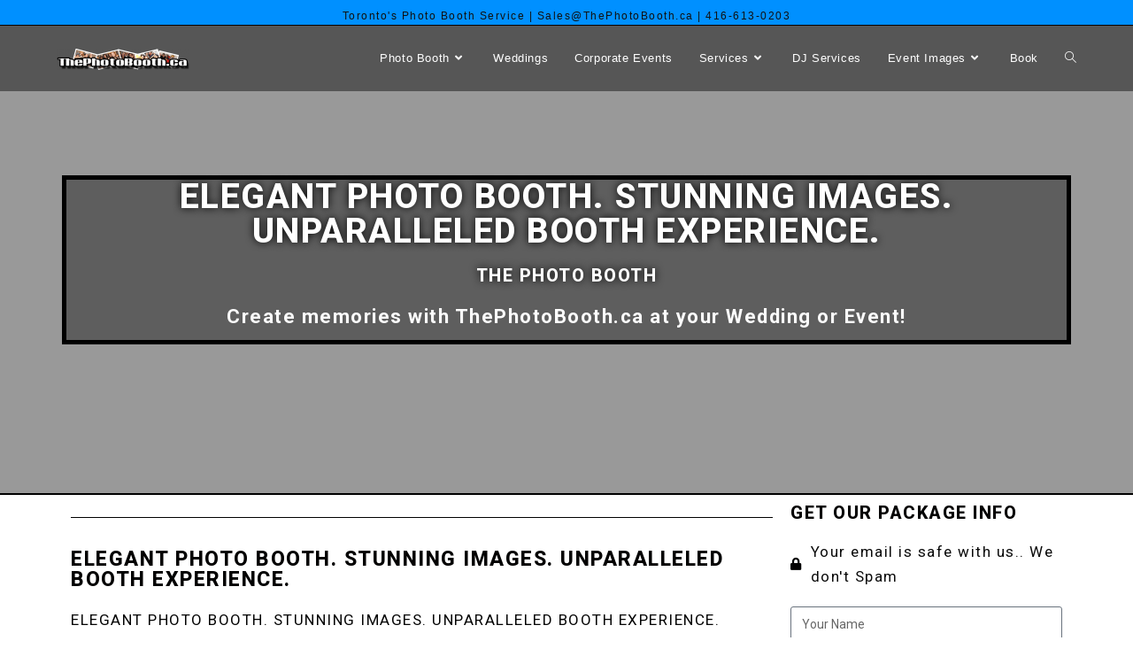

--- FILE ---
content_type: text/html; charset=UTF-8
request_url: https://www.thephotobooth.ca/randomtext/elegant-photo-booth-stunning-images-unparalleled-booth-experience/
body_size: 19751
content:
<!DOCTYPE html>
<html class="html" lang="en-US">
<head>
	<meta charset="UTF-8">
	<link rel="profile" href="https://gmpg.org/xfn/11">

	<title>ELEGANT PHOTO BOOTH. STUNNING IMAGES. UNPARALLELED BOOTH EXPERIENCE. &#8211; Toronto&#039;s Best Wedding Photo Booth Service</title>
<meta name='robots' content='max-image-preview:large' />
	<style>img:is([sizes="auto" i], [sizes^="auto," i]) { contain-intrinsic-size: 3000px 1500px }</style>
	<link rel="pingback" href="https://www.thephotobooth.ca/xmlrpc.php">
<meta name="viewport" content="width=device-width, initial-scale=1"><link rel='dns-prefetch' href='//www.thephotobooth.ca' />
<link rel='dns-prefetch' href='//accounts.google.com' />
<link rel="alternate" type="application/rss+xml" title="Toronto&#039;s Best Wedding Photo Booth Service &raquo; Feed" href="https://www.thephotobooth.ca/feed/" />
<link rel="alternate" type="application/rss+xml" title="Toronto&#039;s Best Wedding Photo Booth Service &raquo; Comments Feed" href="https://www.thephotobooth.ca/comments/feed/" />
<link rel="alternate" type="application/rss+xml" title="Toronto&#039;s Best Wedding Photo Booth Service &raquo; ELEGANT PHOTO BOOTH. STUNNING IMAGES. UNPARALLELED BOOTH EXPERIENCE. Comments Feed" href="https://www.thephotobooth.ca/randomtext/elegant-photo-booth-stunning-images-unparalleled-booth-experience/feed/" />
<script>
window._wpemojiSettings = {"baseUrl":"https:\/\/s.w.org\/images\/core\/emoji\/15.0.3\/72x72\/","ext":".png","svgUrl":"https:\/\/s.w.org\/images\/core\/emoji\/15.0.3\/svg\/","svgExt":".svg","source":{"concatemoji":"https:\/\/www.thephotobooth.ca\/wp-includes\/js\/wp-emoji-release.min.js?ver=6.7.4"}};
/*! This file is auto-generated */
!function(i,n){var o,s,e;function c(e){try{var t={supportTests:e,timestamp:(new Date).valueOf()};sessionStorage.setItem(o,JSON.stringify(t))}catch(e){}}function p(e,t,n){e.clearRect(0,0,e.canvas.width,e.canvas.height),e.fillText(t,0,0);var t=new Uint32Array(e.getImageData(0,0,e.canvas.width,e.canvas.height).data),r=(e.clearRect(0,0,e.canvas.width,e.canvas.height),e.fillText(n,0,0),new Uint32Array(e.getImageData(0,0,e.canvas.width,e.canvas.height).data));return t.every(function(e,t){return e===r[t]})}function u(e,t,n){switch(t){case"flag":return n(e,"\ud83c\udff3\ufe0f\u200d\u26a7\ufe0f","\ud83c\udff3\ufe0f\u200b\u26a7\ufe0f")?!1:!n(e,"\ud83c\uddfa\ud83c\uddf3","\ud83c\uddfa\u200b\ud83c\uddf3")&&!n(e,"\ud83c\udff4\udb40\udc67\udb40\udc62\udb40\udc65\udb40\udc6e\udb40\udc67\udb40\udc7f","\ud83c\udff4\u200b\udb40\udc67\u200b\udb40\udc62\u200b\udb40\udc65\u200b\udb40\udc6e\u200b\udb40\udc67\u200b\udb40\udc7f");case"emoji":return!n(e,"\ud83d\udc26\u200d\u2b1b","\ud83d\udc26\u200b\u2b1b")}return!1}function f(e,t,n){var r="undefined"!=typeof WorkerGlobalScope&&self instanceof WorkerGlobalScope?new OffscreenCanvas(300,150):i.createElement("canvas"),a=r.getContext("2d",{willReadFrequently:!0}),o=(a.textBaseline="top",a.font="600 32px Arial",{});return e.forEach(function(e){o[e]=t(a,e,n)}),o}function t(e){var t=i.createElement("script");t.src=e,t.defer=!0,i.head.appendChild(t)}"undefined"!=typeof Promise&&(o="wpEmojiSettingsSupports",s=["flag","emoji"],n.supports={everything:!0,everythingExceptFlag:!0},e=new Promise(function(e){i.addEventListener("DOMContentLoaded",e,{once:!0})}),new Promise(function(t){var n=function(){try{var e=JSON.parse(sessionStorage.getItem(o));if("object"==typeof e&&"number"==typeof e.timestamp&&(new Date).valueOf()<e.timestamp+604800&&"object"==typeof e.supportTests)return e.supportTests}catch(e){}return null}();if(!n){if("undefined"!=typeof Worker&&"undefined"!=typeof OffscreenCanvas&&"undefined"!=typeof URL&&URL.createObjectURL&&"undefined"!=typeof Blob)try{var e="postMessage("+f.toString()+"("+[JSON.stringify(s),u.toString(),p.toString()].join(",")+"));",r=new Blob([e],{type:"text/javascript"}),a=new Worker(URL.createObjectURL(r),{name:"wpTestEmojiSupports"});return void(a.onmessage=function(e){c(n=e.data),a.terminate(),t(n)})}catch(e){}c(n=f(s,u,p))}t(n)}).then(function(e){for(var t in e)n.supports[t]=e[t],n.supports.everything=n.supports.everything&&n.supports[t],"flag"!==t&&(n.supports.everythingExceptFlag=n.supports.everythingExceptFlag&&n.supports[t]);n.supports.everythingExceptFlag=n.supports.everythingExceptFlag&&!n.supports.flag,n.DOMReady=!1,n.readyCallback=function(){n.DOMReady=!0}}).then(function(){return e}).then(function(){var e;n.supports.everything||(n.readyCallback(),(e=n.source||{}).concatemoji?t(e.concatemoji):e.wpemoji&&e.twemoji&&(t(e.twemoji),t(e.wpemoji)))}))}((window,document),window._wpemojiSettings);
</script>
<style id='wp-emoji-styles-inline-css'>

	img.wp-smiley, img.emoji {
		display: inline !important;
		border: none !important;
		box-shadow: none !important;
		height: 1em !important;
		width: 1em !important;
		margin: 0 0.07em !important;
		vertical-align: -0.1em !important;
		background: none !important;
		padding: 0 !important;
	}
</style>
<link rel='stylesheet' id='font-awesome-css' href='https://www.thephotobooth.ca/wp-content/themes/oceanwp/assets/fonts/fontawesome/css/all.min.css?ver=5.15.1' media='all' />
<link rel='stylesheet' id='simple-line-icons-css' href='https://www.thephotobooth.ca/wp-content/themes/oceanwp/assets/css/third/simple-line-icons.min.css?ver=2.4.0' media='all' />
<link rel='stylesheet' id='oceanwp-style-css' href='https://www.thephotobooth.ca/wp-content/themes/oceanwp/assets/css/style.min.css?ver=3.3.4' media='all' />
<link rel='stylesheet' id='elementor-frontend-css' href='https://www.thephotobooth.ca/wp-content/plugins/elementor/assets/css/frontend.min.css?ver=3.26.4' media='all' />
<style id='elementor-frontend-inline-css'>
.elementor-widget-divider{--divider-color:var( --e-global-color-secondary );}.elementor-widget-divider .elementor-divider__text{color:var( --e-global-color-secondary );font-family:var( --e-global-typography-secondary-font-family ), Sans-serif;font-weight:var( --e-global-typography-secondary-font-weight );}.elementor-widget-divider.elementor-view-stacked .elementor-icon{background-color:var( --e-global-color-secondary );}.elementor-widget-divider.elementor-view-framed .elementor-icon, .elementor-widget-divider.elementor-view-default .elementor-icon{color:var( --e-global-color-secondary );border-color:var( --e-global-color-secondary );}.elementor-widget-divider.elementor-view-framed .elementor-icon, .elementor-widget-divider.elementor-view-default .elementor-icon svg{fill:var( --e-global-color-secondary );}.elementor-227 .elementor-element.elementor-element-ad7ccd3{--divider-border-style:solid;--divider-color:#000;--divider-border-width:1px;}.elementor-227 .elementor-element.elementor-element-ad7ccd3 .elementor-divider-separator{width:100%;}.elementor-227 .elementor-element.elementor-element-ad7ccd3 .elementor-divider{padding-block-start:15px;padding-block-end:15px;}.elementor-widget-heading .elementor-heading-title{font-family:var( --e-global-typography-primary-font-family ), Sans-serif;font-weight:var( --e-global-typography-primary-font-weight );color:var( --e-global-color-primary );}.elementor-227 .elementor-element.elementor-element-77ce87e{text-align:center;}.elementor-widget-text-editor{color:var( --e-global-color-text );font-family:var( --e-global-typography-text-font-family ), Sans-serif;font-weight:var( --e-global-typography-text-font-weight );}.elementor-widget-text-editor.elementor-drop-cap-view-stacked .elementor-drop-cap{background-color:var( --e-global-color-primary );}.elementor-widget-text-editor.elementor-drop-cap-view-framed .elementor-drop-cap, .elementor-widget-text-editor.elementor-drop-cap-view-default .elementor-drop-cap{color:var( --e-global-color-primary );border-color:var( --e-global-color-primary );}.elementor-227 .elementor-element.elementor-element-765b2601:not(.elementor-motion-effects-element-type-background), .elementor-227 .elementor-element.elementor-element-765b2601 > .elementor-motion-effects-container > .elementor-motion-effects-layer{background-color:#0c0c0c;}.elementor-227 .elementor-element.elementor-element-765b2601{transition:background 0.3s, border 0.3s, border-radius 0.3s, box-shadow 0.3s;}.elementor-227 .elementor-element.elementor-element-765b2601 > .elementor-background-overlay{transition:background 0.3s, border-radius 0.3s, opacity 0.3s;}.elementor-227 .elementor-element.elementor-element-1b7e37ea{text-align:center;color:#ffffff;}.elementor-widget-call-to-action .elementor-cta__title{font-family:var( --e-global-typography-primary-font-family ), Sans-serif;font-weight:var( --e-global-typography-primary-font-weight );}.elementor-widget-call-to-action .elementor-cta__description{font-family:var( --e-global-typography-text-font-family ), Sans-serif;font-weight:var( --e-global-typography-text-font-weight );}.elementor-widget-call-to-action .elementor-cta__button{font-family:var( --e-global-typography-accent-font-family ), Sans-serif;font-weight:var( --e-global-typography-accent-font-weight );}.elementor-widget-call-to-action .elementor-ribbon-inner{background-color:var( --e-global-color-accent );font-family:var( --e-global-typography-accent-font-family ), Sans-serif;font-weight:var( --e-global-typography-accent-font-weight );}.elementor-227 .elementor-element.elementor-element-754b0064 .elementor-cta__content-item{transition-duration:1000ms;}.elementor-227 .elementor-element.elementor-element-754b0064.elementor-cta--sequenced-animation .elementor-cta__content-item:nth-child(2){transition-delay:calc( 1000ms / 3 );}.elementor-227 .elementor-element.elementor-element-754b0064.elementor-cta--sequenced-animation .elementor-cta__content-item:nth-child(3){transition-delay:calc( ( 1000ms / 3 ) * 2 );}.elementor-227 .elementor-element.elementor-element-754b0064.elementor-cta--sequenced-animation .elementor-cta__content-item:nth-child(4){transition-delay:calc( ( 1000ms / 3 ) * 3 );}.elementor-227 .elementor-element.elementor-element-754b0064 .elementor-cta .elementor-cta__bg, .elementor-227 .elementor-element.elementor-element-754b0064 .elementor-cta .elementor-cta__bg-overlay{transition-duration:1500ms;}.elementor-227 .elementor-element.elementor-element-754b0064 .elementor-cta__content{text-align:center;}.elementor-227 .elementor-element.elementor-element-754b0064 .elementor-cta__title{font-weight:bold;}.elementor-227 .elementor-element.elementor-element-754b0064 .elementor-cta:not(:hover) .elementor-cta__bg-overlay{background-color:rgba(62, 60, 60, 0.66);}.elementor-227 .elementor-element.elementor-element-296ad727 .elementor-cta__content-item{transition-duration:1000ms;}.elementor-227 .elementor-element.elementor-element-296ad727.elementor-cta--sequenced-animation .elementor-cta__content-item:nth-child(2){transition-delay:calc( 1000ms / 3 );}.elementor-227 .elementor-element.elementor-element-296ad727.elementor-cta--sequenced-animation .elementor-cta__content-item:nth-child(3){transition-delay:calc( ( 1000ms / 3 ) * 2 );}.elementor-227 .elementor-element.elementor-element-296ad727.elementor-cta--sequenced-animation .elementor-cta__content-item:nth-child(4){transition-delay:calc( ( 1000ms / 3 ) * 3 );}.elementor-227 .elementor-element.elementor-element-296ad727 .elementor-cta .elementor-cta__bg, .elementor-227 .elementor-element.elementor-element-296ad727 .elementor-cta .elementor-cta__bg-overlay{transition-duration:1500ms;}.elementor-227 .elementor-element.elementor-element-296ad727 .elementor-cta__content{text-align:center;}.elementor-227 .elementor-element.elementor-element-296ad727 .elementor-cta__title{font-weight:bold;}.elementor-227 .elementor-element.elementor-element-296ad727 .elementor-cta:not(:hover) .elementor-cta__bg-overlay{background-color:rgba(62, 60, 60, 0.66);}.elementor-227 .elementor-element.elementor-element-4962ed6:not(.elementor-motion-effects-element-type-background), .elementor-227 .elementor-element.elementor-element-4962ed6 > .elementor-motion-effects-container > .elementor-motion-effects-layer{background-color:#0c0c0c;}.elementor-227 .elementor-element.elementor-element-4962ed6{transition:background 0.3s, border 0.3s, border-radius 0.3s, box-shadow 0.3s;}.elementor-227 .elementor-element.elementor-element-4962ed6 > .elementor-background-overlay{transition:background 0.3s, border-radius 0.3s, opacity 0.3s;}.elementor-227 .elementor-element.elementor-element-6940e43 .elementor-cta__content-item{transition-duration:1000ms;}.elementor-227 .elementor-element.elementor-element-6940e43.elementor-cta--sequenced-animation .elementor-cta__content-item:nth-child(2){transition-delay:calc( 1000ms / 3 );}.elementor-227 .elementor-element.elementor-element-6940e43.elementor-cta--sequenced-animation .elementor-cta__content-item:nth-child(3){transition-delay:calc( ( 1000ms / 3 ) * 2 );}.elementor-227 .elementor-element.elementor-element-6940e43.elementor-cta--sequenced-animation .elementor-cta__content-item:nth-child(4){transition-delay:calc( ( 1000ms / 3 ) * 3 );}.elementor-227 .elementor-element.elementor-element-6940e43 .elementor-cta .elementor-cta__bg, .elementor-227 .elementor-element.elementor-element-6940e43 .elementor-cta .elementor-cta__bg-overlay{transition-duration:1500ms;}.elementor-227 .elementor-element.elementor-element-6940e43 .elementor-cta__content{text-align:center;}.elementor-227 .elementor-element.elementor-element-6940e43 .elementor-cta__title{font-weight:bold;}.elementor-227 .elementor-element.elementor-element-6940e43 .elementor-cta:not(:hover) .elementor-cta__bg-overlay{background-color:rgba(62, 60, 60, 0.66);}.elementor-227 .elementor-element.elementor-element-e0de153 .elementor-cta__content-item{transition-duration:1000ms;}.elementor-227 .elementor-element.elementor-element-e0de153.elementor-cta--sequenced-animation .elementor-cta__content-item:nth-child(2){transition-delay:calc( 1000ms / 3 );}.elementor-227 .elementor-element.elementor-element-e0de153.elementor-cta--sequenced-animation .elementor-cta__content-item:nth-child(3){transition-delay:calc( ( 1000ms / 3 ) * 2 );}.elementor-227 .elementor-element.elementor-element-e0de153.elementor-cta--sequenced-animation .elementor-cta__content-item:nth-child(4){transition-delay:calc( ( 1000ms / 3 ) * 3 );}.elementor-227 .elementor-element.elementor-element-e0de153 .elementor-cta .elementor-cta__bg, .elementor-227 .elementor-element.elementor-element-e0de153 .elementor-cta .elementor-cta__bg-overlay{transition-duration:1500ms;}.elementor-227 .elementor-element.elementor-element-e0de153 .elementor-cta__content{text-align:center;}.elementor-227 .elementor-element.elementor-element-e0de153 .elementor-cta__title{font-weight:bold;}.elementor-227 .elementor-element.elementor-element-e0de153 .elementor-cta:not(:hover) .elementor-cta__bg-overlay{background-color:rgba(62, 60, 60, 0.66);}.elementor-227 .elementor-element.elementor-element-c3b28b0 .elementor-cta__content-item{transition-duration:1000ms;}.elementor-227 .elementor-element.elementor-element-c3b28b0.elementor-cta--sequenced-animation .elementor-cta__content-item:nth-child(2){transition-delay:calc( 1000ms / 3 );}.elementor-227 .elementor-element.elementor-element-c3b28b0.elementor-cta--sequenced-animation .elementor-cta__content-item:nth-child(3){transition-delay:calc( ( 1000ms / 3 ) * 2 );}.elementor-227 .elementor-element.elementor-element-c3b28b0.elementor-cta--sequenced-animation .elementor-cta__content-item:nth-child(4){transition-delay:calc( ( 1000ms / 3 ) * 3 );}.elementor-227 .elementor-element.elementor-element-c3b28b0 .elementor-cta .elementor-cta__bg, .elementor-227 .elementor-element.elementor-element-c3b28b0 .elementor-cta .elementor-cta__bg-overlay{transition-duration:1500ms;}.elementor-227 .elementor-element.elementor-element-c3b28b0 .elementor-cta__content{text-align:center;}.elementor-227 .elementor-element.elementor-element-c3b28b0 .elementor-cta__title{font-weight:bold;}.elementor-227 .elementor-element.elementor-element-c3b28b0 .elementor-cta:not(:hover) .elementor-cta__bg-overlay{background-color:rgba(62, 60, 60, 0.66);}
.elementor-kit-6509{--e-global-color-primary:#020101;--e-global-color-secondary:#0A0A0A;--e-global-color-text:#020202;--e-global-color-accent:#6EC1E4;--e-global-color-10a82541:#54595F;--e-global-color-44f8fc0d:#7A7A7A;--e-global-color-53deb23a:#61CE70;--e-global-color-32dfaee9:#4054B2;--e-global-color-a9a97de:#23A455;--e-global-color-71ecc4c4:#000;--e-global-color-411c4725:#FFF;--e-global-typography-primary-font-family:"Roboto";--e-global-typography-primary-font-weight:800;--e-global-typography-secondary-font-family:"Roboto";--e-global-typography-secondary-font-weight:bold;--e-global-typography-text-font-family:"Roboto";--e-global-typography-text-font-weight:normal;--e-global-typography-accent-font-family:"Roboto";--e-global-typography-accent-font-weight:normal;}.elementor-kit-6509 e-page-transition{background-color:#FFBC7D;}.elementor-section.elementor-section-boxed > .elementor-container{max-width:1140px;}.e-con{--container-max-width:1140px;}{}h1.entry-title{display:var(--page-title-display);}@media(max-width:1024px){.elementor-section.elementor-section-boxed > .elementor-container{max-width:1024px;}.e-con{--container-max-width:1024px;}}@media(max-width:767px){.elementor-section.elementor-section-boxed > .elementor-container{max-width:767px;}.e-con{--container-max-width:767px;}}
.elementor-520 .elementor-element.elementor-element-421834b > .elementor-container > .elementor-column > .elementor-widget-wrap{align-content:center;align-items:center;}.elementor-520 .elementor-element.elementor-element-421834b:not(.elementor-motion-effects-element-type-background), .elementor-520 .elementor-element.elementor-element-421834b > .elementor-motion-effects-container > .elementor-motion-effects-layer{background-color:rgba(96,96,96,0.64);background-position:center center;background-repeat:no-repeat;background-size:cover;}.elementor-520 .elementor-element.elementor-element-421834b > .elementor-container{min-height:528px;}.elementor-520 .elementor-element.elementor-element-421834b{border-style:solid;border-width:0px 0px 2px 0px;transition:background 0.3s, border 0.3s, border-radius 0.3s, box-shadow 0.3s;}.elementor-520 .elementor-element.elementor-element-421834b > .elementor-background-overlay{transition:background 0.3s, border-radius 0.3s, opacity 0.3s;}.elementor-520 .elementor-element.elementor-element-421834b a{color:#a3a3a3;}.elementor-520 .elementor-element.elementor-element-966f99b:not(.elementor-motion-effects-element-type-background) > .elementor-widget-wrap, .elementor-520 .elementor-element.elementor-element-966f99b > .elementor-widget-wrap > .elementor-motion-effects-container > .elementor-motion-effects-layer{background-color:rgba(0,0,0,0.39);}.elementor-520 .elementor-element.elementor-element-966f99b > .elementor-element-populated{border-style:solid;border-width:5px 5px 5px 5px;transition:background 0.3s, border 0.3s, border-radius 0.3s, box-shadow 0.3s;}.elementor-520 .elementor-element.elementor-element-966f99b > .elementor-element-populated > .elementor-background-overlay{transition:background 0.3s, border-radius 0.3s, opacity 0.3s;}.elementor-widget-theme-post-title .elementor-heading-title{font-family:var( --e-global-typography-primary-font-family ), Sans-serif;font-weight:var( --e-global-typography-primary-font-weight );color:var( --e-global-color-primary );}.elementor-520 .elementor-element.elementor-element-0bf30a1{text-align:center;}.elementor-520 .elementor-element.elementor-element-0bf30a1 .elementor-heading-title{text-shadow:0px 0px 10px #000000;color:#ffffff;}.elementor-widget-heading .elementor-heading-title{font-family:var( --e-global-typography-primary-font-family ), Sans-serif;font-weight:var( --e-global-typography-primary-font-weight );color:var( --e-global-color-primary );}.elementor-520 .elementor-element.elementor-element-0a1c3de{text-align:center;}.elementor-520 .elementor-element.elementor-element-0a1c3de .elementor-heading-title{text-shadow:0px 0px 10px #000000;color:#ffffff;}.elementor-widget-posts .elementor-button{background-color:var( --e-global-color-accent );font-family:var( --e-global-typography-accent-font-family ), Sans-serif;font-weight:var( --e-global-typography-accent-font-weight );}.elementor-widget-posts .elementor-post__title, .elementor-widget-posts .elementor-post__title a{color:var( --e-global-color-secondary );font-family:var( --e-global-typography-primary-font-family ), Sans-serif;font-weight:var( --e-global-typography-primary-font-weight );}.elementor-widget-posts .elementor-post__meta-data{font-family:var( --e-global-typography-secondary-font-family ), Sans-serif;font-weight:var( --e-global-typography-secondary-font-weight );}.elementor-widget-posts .elementor-post__excerpt p{font-family:var( --e-global-typography-text-font-family ), Sans-serif;font-weight:var( --e-global-typography-text-font-weight );}.elementor-widget-posts .elementor-post__read-more{color:var( --e-global-color-accent );}.elementor-widget-posts a.elementor-post__read-more{font-family:var( --e-global-typography-accent-font-family ), Sans-serif;font-weight:var( --e-global-typography-accent-font-weight );}.elementor-widget-posts .elementor-post__card .elementor-post__badge{background-color:var( --e-global-color-accent );font-family:var( --e-global-typography-accent-font-family ), Sans-serif;font-weight:var( --e-global-typography-accent-font-weight );}.elementor-widget-posts .elementor-pagination{font-family:var( --e-global-typography-secondary-font-family ), Sans-serif;font-weight:var( --e-global-typography-secondary-font-weight );}.elementor-widget-posts .e-load-more-message{font-family:var( --e-global-typography-secondary-font-family ), Sans-serif;font-weight:var( --e-global-typography-secondary-font-weight );}.elementor-520 .elementor-element.elementor-element-4953f67{--grid-row-gap:35px;--grid-column-gap:30px;}.elementor-520 .elementor-element.elementor-element-4953f67 .elementor-posts-container .elementor-post__thumbnail{padding-bottom:calc( 0.1 * 100% );}.elementor-520 .elementor-element.elementor-element-4953f67:after{content:"0.1";}.elementor-520 .elementor-element.elementor-element-4953f67 .elementor-post__thumbnail__link{width:100%;}.elementor-520 .elementor-element.elementor-element-4953f67.elementor-posts--thumbnail-left .elementor-post__thumbnail__link{margin-right:20px;}.elementor-520 .elementor-element.elementor-element-4953f67.elementor-posts--thumbnail-right .elementor-post__thumbnail__link{margin-left:20px;}.elementor-520 .elementor-element.elementor-element-4953f67.elementor-posts--thumbnail-top .elementor-post__thumbnail__link{margin-bottom:20px;}.elementor-520 .elementor-element.elementor-element-4953f67 .elementor-post__excerpt p{color:#fcfcfc;font-size:1.3em;font-weight:bold;}.elementor-520 .elementor-element.elementor-element-42d44aa:not(.elementor-motion-effects-element-type-background), .elementor-520 .elementor-element.elementor-element-42d44aa > .elementor-motion-effects-container > .elementor-motion-effects-layer{background-color:#ffffff;}.elementor-520 .elementor-element.elementor-element-42d44aa{transition:background 0.3s, border 0.3s, border-radius 0.3s, box-shadow 0.3s;margin-top:0px;margin-bottom:0px;}.elementor-520 .elementor-element.elementor-element-42d44aa > .elementor-background-overlay{transition:background 0.3s, border-radius 0.3s, opacity 0.3s;}.elementor-520 .elementor-element.elementor-element-c2eaf9d > .elementor-element-populated{margin:0px 0px 0px 0px;--e-column-margin-right:0px;--e-column-margin-left:0px;}.elementor-widget-divider{--divider-color:var( --e-global-color-secondary );}.elementor-widget-divider .elementor-divider__text{color:var( --e-global-color-secondary );font-family:var( --e-global-typography-secondary-font-family ), Sans-serif;font-weight:var( --e-global-typography-secondary-font-weight );}.elementor-widget-divider.elementor-view-stacked .elementor-icon{background-color:var( --e-global-color-secondary );}.elementor-widget-divider.elementor-view-framed .elementor-icon, .elementor-widget-divider.elementor-view-default .elementor-icon{color:var( --e-global-color-secondary );border-color:var( --e-global-color-secondary );}.elementor-widget-divider.elementor-view-framed .elementor-icon, .elementor-widget-divider.elementor-view-default .elementor-icon svg{fill:var( --e-global-color-secondary );}.elementor-520 .elementor-element.elementor-element-ff49303{--divider-border-style:solid;--divider-color:#000;--divider-border-width:1px;}.elementor-520 .elementor-element.elementor-element-ff49303 .elementor-divider-separator{width:100%;}.elementor-520 .elementor-element.elementor-element-ff49303 .elementor-divider{padding-block-start:15px;padding-block-end:15px;}.elementor-widget-theme-post-content{color:var( --e-global-color-text );font-family:var( --e-global-typography-text-font-family ), Sans-serif;font-weight:var( --e-global-typography-text-font-weight );}.elementor-520 .elementor-element.elementor-element-5eebe7b{text-align:left;}.elementor-widget-gallery .elementor-gallery-item__title{font-family:var( --e-global-typography-primary-font-family ), Sans-serif;font-weight:var( --e-global-typography-primary-font-weight );}.elementor-widget-gallery .elementor-gallery-item__description{font-family:var( --e-global-typography-text-font-family ), Sans-serif;font-weight:var( --e-global-typography-text-font-weight );}.elementor-widget-gallery{--galleries-title-color-normal:var( --e-global-color-primary );--galleries-title-color-hover:var( --e-global-color-secondary );--galleries-pointer-bg-color-hover:var( --e-global-color-accent );--gallery-title-color-active:var( --e-global-color-secondary );--galleries-pointer-bg-color-active:var( --e-global-color-accent );}.elementor-widget-gallery .elementor-gallery-title{font-family:var( --e-global-typography-primary-font-family ), Sans-serif;font-weight:var( --e-global-typography-primary-font-weight );}.elementor-520 .elementor-element.elementor-element-c76b98f .e-gallery-item:hover .elementor-gallery-item__overlay, .elementor-520 .elementor-element.elementor-element-c76b98f .e-gallery-item:focus .elementor-gallery-item__overlay{background-color:rgba(0,0,0,0.5);}.elementor-520 .elementor-element.elementor-element-c76b98f{--image-transition-duration:800ms;--overlay-transition-duration:800ms;--content-text-align:center;--content-padding:20px;--content-transition-duration:800ms;--content-transition-delay:800ms;}.elementor-widget-text-editor{color:var( --e-global-color-text );font-family:var( --e-global-typography-text-font-family ), Sans-serif;font-weight:var( --e-global-typography-text-font-weight );}.elementor-widget-text-editor.elementor-drop-cap-view-stacked .elementor-drop-cap{background-color:var( --e-global-color-primary );}.elementor-widget-text-editor.elementor-drop-cap-view-framed .elementor-drop-cap, .elementor-widget-text-editor.elementor-drop-cap-view-default .elementor-drop-cap{color:var( --e-global-color-primary );border-color:var( --e-global-color-primary );}.elementor-520 .elementor-element.elementor-element-b99bdd9{--grid-row-gap:35px;--grid-column-gap:30px;}.elementor-520 .elementor-element.elementor-element-b99bdd9 .elementor-post__excerpt p{color:#141414;font-size:1.3em;font-weight:bold;}.elementor-widget-icon-list .elementor-icon-list-item:not(:last-child):after{border-color:var( --e-global-color-text );}.elementor-widget-icon-list .elementor-icon-list-icon i{color:var( --e-global-color-primary );}.elementor-widget-icon-list .elementor-icon-list-icon svg{fill:var( --e-global-color-primary );}.elementor-widget-icon-list .elementor-icon-list-item > .elementor-icon-list-text, .elementor-widget-icon-list .elementor-icon-list-item > a{font-family:var( --e-global-typography-text-font-family ), Sans-serif;font-weight:var( --e-global-typography-text-font-weight );}.elementor-widget-icon-list .elementor-icon-list-text{color:var( --e-global-color-secondary );}.elementor-520 .elementor-element.elementor-element-faa2641 .elementor-icon-list-icon i{transition:color 0.3s;}.elementor-520 .elementor-element.elementor-element-faa2641 .elementor-icon-list-icon svg{transition:fill 0.3s;}.elementor-520 .elementor-element.elementor-element-faa2641{--e-icon-list-icon-size:14px;--icon-vertical-offset:0px;}.elementor-520 .elementor-element.elementor-element-faa2641 .elementor-icon-list-text{transition:color 0.3s;}.elementor-widget-global .elementor-field-group > label, .elementor-widget-global .elementor-field-subgroup label{color:var( --e-global-color-text );}.elementor-widget-global .elementor-field-group > label{font-family:var( --e-global-typography-text-font-family ), Sans-serif;font-weight:var( --e-global-typography-text-font-weight );}.elementor-widget-global .elementor-field-type-html{color:var( --e-global-color-text );font-family:var( --e-global-typography-text-font-family ), Sans-serif;font-weight:var( --e-global-typography-text-font-weight );}.elementor-widget-global .elementor-field-group .elementor-field{color:var( --e-global-color-text );}.elementor-widget-global .elementor-field-group .elementor-field, .elementor-widget-global .elementor-field-subgroup label{font-family:var( --e-global-typography-text-font-family ), Sans-serif;font-weight:var( --e-global-typography-text-font-weight );}.elementor-widget-global .elementor-button{font-family:var( --e-global-typography-accent-font-family ), Sans-serif;font-weight:var( --e-global-typography-accent-font-weight );}.elementor-widget-global .e-form__buttons__wrapper__button-next{background-color:var( --e-global-color-accent );}.elementor-widget-global .elementor-button[type="submit"]{background-color:var( --e-global-color-accent );}.elementor-widget-global .e-form__buttons__wrapper__button-previous{background-color:var( --e-global-color-accent );}.elementor-widget-global .elementor-message{font-family:var( --e-global-typography-text-font-family ), Sans-serif;font-weight:var( --e-global-typography-text-font-weight );}.elementor-widget-global .e-form__indicators__indicator, .elementor-widget-global .e-form__indicators__indicator__label{font-family:var( --e-global-typography-accent-font-family ), Sans-serif;font-weight:var( --e-global-typography-accent-font-weight );}.elementor-widget-global{--e-form-steps-indicator-inactive-primary-color:var( --e-global-color-text );--e-form-steps-indicator-active-primary-color:var( --e-global-color-accent );--e-form-steps-indicator-completed-primary-color:var( --e-global-color-accent );--e-form-steps-indicator-progress-color:var( --e-global-color-accent );--e-form-steps-indicator-progress-background-color:var( --e-global-color-text );--e-form-steps-indicator-progress-meter-color:var( --e-global-color-text );}.elementor-widget-global .e-form__indicators__indicator__progress__meter{font-family:var( --e-global-typography-accent-font-family ), Sans-serif;font-weight:var( --e-global-typography-accent-font-weight );}.elementor-520 .elementor-element.elementor-global-963 .elementor-field-group{padding-right:calc( 10px/2 );padding-left:calc( 10px/2 );margin-bottom:10px;}.elementor-520 .elementor-element.elementor-global-963 .elementor-form-fields-wrapper{margin-left:calc( -10px/2 );margin-right:calc( -10px/2 );margin-bottom:-10px;}.elementor-520 .elementor-element.elementor-global-963 .elementor-field-group.recaptcha_v3-bottomleft, .elementor-520 .elementor-element.elementor-global-963 .elementor-field-group.recaptcha_v3-bottomright{margin-bottom:0;}body.rtl .elementor-520 .elementor-element.elementor-global-963 .elementor-labels-inline .elementor-field-group > label{padding-left:0px;}body:not(.rtl) .elementor-520 .elementor-element.elementor-global-963 .elementor-labels-inline .elementor-field-group > label{padding-right:0px;}body .elementor-520 .elementor-element.elementor-global-963 .elementor-labels-above .elementor-field-group > label{padding-bottom:0px;}.elementor-520 .elementor-element.elementor-global-963 .elementor-field-group > label, .elementor-520 .elementor-element.elementor-global-963 .elementor-field-subgroup label{color:#050505;}.elementor-520 .elementor-element.elementor-global-963 .elementor-field-type-html{padding-bottom:0px;}.elementor-520 .elementor-element.elementor-global-963 .elementor-field-group:not(.elementor-field-type-upload) .elementor-field:not(.elementor-select-wrapper){background-color:#ffffff;}.elementor-520 .elementor-element.elementor-global-963 .elementor-field-group .elementor-select-wrapper select{background-color:#ffffff;}.elementor-520 .elementor-element.elementor-global-963 .e-form__buttons__wrapper__button-next{color:#ffffff;}.elementor-520 .elementor-element.elementor-global-963 .elementor-button[type="submit"]{color:#ffffff;}.elementor-520 .elementor-element.elementor-global-963 .elementor-button[type="submit"] svg *{fill:#ffffff;}.elementor-520 .elementor-element.elementor-global-963 .e-form__buttons__wrapper__button-previous{color:#ffffff;}.elementor-520 .elementor-element.elementor-global-963 .e-form__buttons__wrapper__button-next:hover{color:#ffffff;}.elementor-520 .elementor-element.elementor-global-963 .elementor-button[type="submit"]:hover{color:#ffffff;}.elementor-520 .elementor-element.elementor-global-963 .elementor-button[type="submit"]:hover svg *{fill:#ffffff;}.elementor-520 .elementor-element.elementor-global-963 .e-form__buttons__wrapper__button-previous:hover{color:#ffffff;}.elementor-520 .elementor-element.elementor-global-963{--e-form-steps-indicators-spacing:20px;--e-form-steps-indicator-padding:30px;--e-form-steps-indicator-inactive-secondary-color:#ffffff;--e-form-steps-indicator-active-secondary-color:#ffffff;--e-form-steps-indicator-completed-secondary-color:#ffffff;--e-form-steps-divider-width:1px;--e-form-steps-divider-gap:10px;}.elementor-520 .elementor-element.elementor-element-c70fe3e{--grid-row-gap:35px;--grid-column-gap:30px;}.elementor-520 .elementor-element.elementor-element-c70fe3e .elementor-post__excerpt p{color:#141414;font-size:1.3em;font-weight:bold;}.elementor-520 .elementor-element.elementor-element-f4d0f4a{--divider-border-style:solid;--divider-color:#000;--divider-border-width:1px;}.elementor-520 .elementor-element.elementor-element-f4d0f4a .elementor-divider-separator{width:100%;}.elementor-520 .elementor-element.elementor-element-f4d0f4a .elementor-divider{padding-block-start:15px;padding-block-end:15px;}@media(min-width:768px){.elementor-520 .elementor-element.elementor-element-c2eaf9d{width:71.351%;}.elementor-520 .elementor-element.elementor-element-649129b{width:28.649%;}}@media(min-width:1025px){.elementor-520 .elementor-element.elementor-element-421834b:not(.elementor-motion-effects-element-type-background), .elementor-520 .elementor-element.elementor-element-421834b > .elementor-motion-effects-container > .elementor-motion-effects-layer{background-attachment:fixed;}}@media(max-width:767px){.elementor-520 .elementor-element.elementor-element-4953f67 .elementor-posts-container .elementor-post__thumbnail{padding-bottom:calc( 0.5 * 100% );}.elementor-520 .elementor-element.elementor-element-4953f67:after{content:"0.5";}.elementor-520 .elementor-element.elementor-element-4953f67 .elementor-post__thumbnail__link{width:100%;}}
</style>
<link rel='stylesheet' id='widget-heading-css' href='https://www.thephotobooth.ca/wp-content/plugins/elementor/assets/css/widget-heading.min.css?ver=3.26.4' media='all' />
<link rel='stylesheet' id='widget-posts-css' href='https://www.thephotobooth.ca/wp-content/plugins/elementor-pro/assets/css/widget-posts.min.css?ver=3.26.3' media='all' />
<link rel='stylesheet' id='widget-divider-css' href='https://www.thephotobooth.ca/wp-content/plugins/elementor/assets/css/widget-divider.min.css?ver=3.26.4' media='all' />
<link rel='stylesheet' id='swiper-css' href='https://www.thephotobooth.ca/wp-content/plugins/elementor/assets/lib/swiper/v8/css/swiper.min.css?ver=8.4.5' media='all' />
<link rel='stylesheet' id='e-swiper-css' href='https://www.thephotobooth.ca/wp-content/plugins/elementor/assets/css/conditionals/e-swiper.min.css?ver=3.26.4' media='all' />
<link rel='stylesheet' id='widget-gallery-css' href='https://www.thephotobooth.ca/wp-content/plugins/elementor-pro/assets/css/widget-gallery.min.css?ver=3.26.3' media='all' />
<link rel='stylesheet' id='elementor-gallery-css' href='https://www.thephotobooth.ca/wp-content/plugins/elementor/assets/lib/e-gallery/css/e-gallery.min.css?ver=1.2.0' media='all' />
<link rel='stylesheet' id='e-transitions-css' href='https://www.thephotobooth.ca/wp-content/plugins/elementor-pro/assets/css/conditionals/transitions.min.css?ver=3.26.3' media='all' />
<link rel='stylesheet' id='widget-text-editor-css' href='https://www.thephotobooth.ca/wp-content/plugins/elementor/assets/css/widget-text-editor.min.css?ver=3.26.4' media='all' />
<link rel='stylesheet' id='widget-icon-list-css' href='https://www.thephotobooth.ca/wp-content/plugins/elementor/assets/css/widget-icon-list.min.css?ver=3.26.4' media='all' />
<link rel='stylesheet' id='widget-form-css' href='https://www.thephotobooth.ca/wp-content/plugins/elementor-pro/assets/css/widget-form.min.css?ver=3.26.3' media='all' />
<link rel='stylesheet' id='elementor-icons-css' href='https://www.thephotobooth.ca/wp-content/plugins/elementor/assets/lib/eicons/css/elementor-icons.min.css?ver=5.34.0' media='all' />
<link rel='stylesheet' id='font-awesome-5-all-css' href='https://www.thephotobooth.ca/wp-content/plugins/elementor/assets/lib/font-awesome/css/all.min.css?ver=3.26.4' media='all' />
<link rel='stylesheet' id='font-awesome-4-shim-css' href='https://www.thephotobooth.ca/wp-content/plugins/elementor/assets/lib/font-awesome/css/v4-shims.min.css?ver=3.26.4' media='all' />
<link rel='stylesheet' id='oe-widgets-style-css' href='https://www.thephotobooth.ca/wp-content/plugins/ocean-extra/assets/css/widgets.css?ver=6.7.4' media='all' />
<link rel='stylesheet' id='google-fonts-1-css' href='https://fonts.googleapis.com/css?family=Roboto%3A100%2C100italic%2C200%2C200italic%2C300%2C300italic%2C400%2C400italic%2C500%2C500italic%2C600%2C600italic%2C700%2C700italic%2C800%2C800italic%2C900%2C900italic&#038;display=auto&#038;ver=6.7.4' media='all' />
<link rel='stylesheet' id='elementor-icons-shared-0-css' href='https://www.thephotobooth.ca/wp-content/plugins/elementor/assets/lib/font-awesome/css/fontawesome.min.css?ver=5.15.3' media='all' />
<link rel='stylesheet' id='elementor-icons-fa-solid-css' href='https://www.thephotobooth.ca/wp-content/plugins/elementor/assets/lib/font-awesome/css/solid.min.css?ver=5.15.3' media='all' />
<link rel="preconnect" href="https://fonts.gstatic.com/" crossorigin><script src="https://www.thephotobooth.ca/wp-includes/js/jquery/jquery.min.js?ver=3.7.1" id="jquery-core-js"></script>
<script src="https://www.thephotobooth.ca/wp-includes/js/jquery/jquery-migrate.min.js?ver=3.4.1" id="jquery-migrate-js"></script>
<script src="https://www.thephotobooth.ca/wp-content/plugins/elementor/assets/lib/font-awesome/js/v4-shims.min.js?ver=3.26.4" id="font-awesome-4-shim-js"></script>
<link rel="https://api.w.org/" href="https://www.thephotobooth.ca/wp-json/" /><link rel="alternate" title="JSON" type="application/json" href="https://www.thephotobooth.ca/wp-json/wp/v2/posts/808" /><link rel="EditURI" type="application/rsd+xml" title="RSD" href="https://www.thephotobooth.ca/xmlrpc.php?rsd" />
<meta name="generator" content="WordPress 6.7.4" />
<link rel="canonical" href="https://www.thephotobooth.ca/randomtext/elegant-photo-booth-stunning-images-unparalleled-booth-experience/" />
<link rel='shortlink' href='https://www.thephotobooth.ca/?p=808' />
<link rel="alternate" title="oEmbed (JSON)" type="application/json+oembed" href="https://www.thephotobooth.ca/wp-json/oembed/1.0/embed?url=https%3A%2F%2Fwww.thephotobooth.ca%2Frandomtext%2Felegant-photo-booth-stunning-images-unparalleled-booth-experience%2F" />
<link rel="alternate" title="oEmbed (XML)" type="text/xml+oembed" href="https://www.thephotobooth.ca/wp-json/oembed/1.0/embed?url=https%3A%2F%2Fwww.thephotobooth.ca%2Frandomtext%2Felegant-photo-booth-stunning-images-unparalleled-booth-experience%2F&#038;format=xml" />
<meta name="generator" content="Elementor 3.26.4; features: additional_custom_breakpoints; settings: css_print_method-internal, google_font-enabled, font_display-auto">
<style>.recentcomments a{display:inline !important;padding:0 !important;margin:0 !important;}</style>			<style>
				.e-con.e-parent:nth-of-type(n+4):not(.e-lazyloaded):not(.e-no-lazyload),
				.e-con.e-parent:nth-of-type(n+4):not(.e-lazyloaded):not(.e-no-lazyload) * {
					background-image: none !important;
				}
				@media screen and (max-height: 1024px) {
					.e-con.e-parent:nth-of-type(n+3):not(.e-lazyloaded):not(.e-no-lazyload),
					.e-con.e-parent:nth-of-type(n+3):not(.e-lazyloaded):not(.e-no-lazyload) * {
						background-image: none !important;
					}
				}
				@media screen and (max-height: 640px) {
					.e-con.e-parent:nth-of-type(n+2):not(.e-lazyloaded):not(.e-no-lazyload),
					.e-con.e-parent:nth-of-type(n+2):not(.e-lazyloaded):not(.e-no-lazyload) * {
						background-image: none !important;
					}
				}
			</style>
			<link rel="icon" href="https://www.thephotobooth.ca/wp-content/uploads/2018/11/cropped-PBicon-32x32.png" sizes="32x32" />
<link rel="icon" href="https://www.thephotobooth.ca/wp-content/uploads/2018/11/cropped-PBicon-192x192.png" sizes="192x192" />
<link rel="apple-touch-icon" href="https://www.thephotobooth.ca/wp-content/uploads/2018/11/cropped-PBicon-180x180.png" />
<meta name="msapplication-TileImage" content="https://www.thephotobooth.ca/wp-content/uploads/2018/11/cropped-PBicon-270x270.png" />
<!-- OceanWP CSS -->
<style type="text/css">
/* General CSS */a:hover,a.light:hover,.theme-heading .text::before,.theme-heading .text::after,#top-bar-content >a:hover,#top-bar-social li.oceanwp-email a:hover,#site-navigation-wrap .dropdown-menu >li >a:hover,#site-header.medium-header #medium-searchform button:hover,.oceanwp-mobile-menu-icon a:hover,.blog-entry.post .blog-entry-header .entry-title a:hover,.blog-entry.post .blog-entry-readmore a:hover,.blog-entry.thumbnail-entry .blog-entry-category a,ul.meta li a:hover,.dropcap,.single nav.post-navigation .nav-links .title,body .related-post-title a:hover,body #wp-calendar caption,body .contact-info-widget.default i,body .contact-info-widget.big-icons i,body .custom-links-widget .oceanwp-custom-links li a:hover,body .custom-links-widget .oceanwp-custom-links li a:hover:before,body .posts-thumbnails-widget li a:hover,body .social-widget li.oceanwp-email a:hover,.comment-author .comment-meta .comment-reply-link,#respond #cancel-comment-reply-link:hover,#footer-widgets .footer-box a:hover,#footer-bottom a:hover,#footer-bottom #footer-bottom-menu a:hover,.sidr a:hover,.sidr-class-dropdown-toggle:hover,.sidr-class-menu-item-has-children.active >a,.sidr-class-menu-item-has-children.active >a >.sidr-class-dropdown-toggle,input[type=checkbox]:checked:before{color:#1091c9}.single nav.post-navigation .nav-links .title .owp-icon use,.blog-entry.post .blog-entry-readmore a:hover .owp-icon use,body .contact-info-widget.default .owp-icon use,body .contact-info-widget.big-icons .owp-icon use{stroke:#1091c9}input[type="button"],input[type="reset"],input[type="submit"],button[type="submit"],.button,#site-navigation-wrap .dropdown-menu >li.btn >a >span,.thumbnail:hover i,.post-quote-content,.omw-modal .omw-close-modal,body .contact-info-widget.big-icons li:hover i,body div.wpforms-container-full .wpforms-form input[type=submit],body div.wpforms-container-full .wpforms-form button[type=submit],body div.wpforms-container-full .wpforms-form .wpforms-page-button{background-color:#1091c9}.thumbnail:hover .link-post-svg-icon{background-color:#1091c9}body .contact-info-widget.big-icons li:hover .owp-icon{background-color:#1091c9}.widget-title{border-color:#1091c9}blockquote{border-color:#1091c9}#searchform-dropdown{border-color:#1091c9}.dropdown-menu .sub-menu{border-color:#1091c9}.blog-entry.large-entry .blog-entry-readmore a:hover{border-color:#1091c9}.oceanwp-newsletter-form-wrap input[type="email"]:focus{border-color:#1091c9}.social-widget li.oceanwp-email a:hover{border-color:#1091c9}#respond #cancel-comment-reply-link:hover{border-color:#1091c9}body .contact-info-widget.big-icons li:hover i{border-color:#1091c9}#footer-widgets .oceanwp-newsletter-form-wrap input[type="email"]:focus{border-color:#1091c9}blockquote,.wp-block-quote{border-left-color:#1091c9}body .contact-info-widget.big-icons li:hover .owp-icon{border-color:#1091c9}input[type="button"]:hover,input[type="reset"]:hover,input[type="submit"]:hover,button[type="submit"]:hover,input[type="button"]:focus,input[type="reset"]:focus,input[type="submit"]:focus,button[type="submit"]:focus,.button:hover,.button:focus,#site-navigation-wrap .dropdown-menu >li.btn >a:hover >span,.post-quote-author,.omw-modal .omw-close-modal:hover,body div.wpforms-container-full .wpforms-form input[type=submit]:hover,body div.wpforms-container-full .wpforms-form button[type=submit]:hover,body div.wpforms-container-full .wpforms-form .wpforms-page-button:hover{background-color:#0e8ced}#main #content-wrap,.separate-layout #main #content-wrap{padding-top:80px}.page-header,.has-transparent-header .page-header{padding:63px 0 34px 0}/* Header CSS */#site-header,.has-transparent-header .is-sticky #site-header,.has-vh-transparent .is-sticky #site-header.vertical-header,#searchform-header-replace{background-color:rgba(2,2,2,0.52)}#site-header{border-color:#020202}#site-header.transparent-header{background-color:rgba(0,0,0,0.44)}#site-header.has-header-media .overlay-header-media{background-color:rgba(0,0,0,0.5)}#site-logo #site-logo-inner a img,#site-header.center-header #site-navigation-wrap .middle-site-logo a img{max-width:209px}#site-header #site-logo #site-logo-inner a img,#site-header.center-header #site-navigation-wrap .middle-site-logo a img{max-height:223px}#site-logo a.site-logo-text{color:#ffffff}#site-navigation-wrap .dropdown-menu >li >a,.oceanwp-mobile-menu-icon a,#searchform-header-replace-close{color:#ffffff}#site-navigation-wrap .dropdown-menu >li >a .owp-icon use,.oceanwp-mobile-menu-icon a .owp-icon use,#searchform-header-replace-close .owp-icon use{stroke:#ffffff}#site-navigation-wrap .dropdown-menu >li >a:hover,.oceanwp-mobile-menu-icon a:hover,#searchform-header-replace-close:hover{color:#22bef7}#site-navigation-wrap .dropdown-menu >li >a:hover .owp-icon use,.oceanwp-mobile-menu-icon a:hover .owp-icon use,#searchform-header-replace-close:hover .owp-icon use{stroke:#22bef7}/* Top Bar CSS */#top-bar{padding:8px 0 0 0}#top-bar-wrap,.oceanwp-top-bar-sticky{background-color:#0090ff}#top-bar-wrap{border-color:#020202}#top-bar-wrap,#top-bar-content strong{color:#111111}#top-bar-content a:hover,#top-bar-social-alt a:hover{color:#ffffff}/* Footer Widgets CSS */#footer-widgets{background-color:#ffffff}/* Footer Bottom CSS */#footer-bottom{background-color:rgba(27,27,27,0)}/* Typography CSS */body{font-size:1.7em;color:#000000;line-height:1.7;letter-spacing:1.5px}h1{color:#ffffff;line-height:1.6;text-transform:uppercase}h2{color:#000000;text-transform:uppercase}h3{color:#000000;text-transform:uppercase}#site-logo a.site-logo-text{font-size:20px;line-height:1.6;text-transform:uppercase}#site-navigation-wrap .dropdown-menu >li >a,#site-header.full_screen-header .fs-dropdown-menu >li >a,#site-header.top-header #site-navigation-wrap .dropdown-menu >li >a,#site-header.center-header #site-navigation-wrap .dropdown-menu >li >a,#site-header.medium-header #site-navigation-wrap .dropdown-menu >li >a,.oceanwp-mobile-menu-icon a{font-family:Arial,Helvetica,sans-serif;font-weight:500;text-transform:capitalize}.dropdown-menu ul li a.menu-link,#site-header.full_screen-header .fs-dropdown-menu ul.sub-menu li a{font-size:14px;text-transform:capitalize}
</style></head>

<body class="post-template-default single single-post postid-808 single-format-standard wp-custom-logo wp-embed-responsive oceanwp-theme dropdown-mobile has-transparent-header no-header-border default-breakpoint has-sidebar content-right-sidebar post-in-category-randomtext has-topbar page-header-disabled has-breadcrumbs elementor-default elementor-template-full-width elementor-kit-6509 elementor-page-520" itemscope="itemscope" itemtype="https://schema.org/Article">

	
	
	<div id="outer-wrap" class="site clr">

		<a class="skip-link screen-reader-text" href="#main">Skip to content</a>

		
		<div id="wrap" class="clr">

			

<div id="top-bar-wrap" class="clr">

	<div id="top-bar" class="clr">

		
		<div id="top-bar-inner" class="clr">

			
	<div id="top-bar-content" class="clr has-content top-bar-centered">

		
		
			
				<span class="topbar-content">

					Toronto's Photo Booth Service | Sales@ThePhotoBooth.ca | 416-613-0203         
				</span>

				
	</div><!-- #top-bar-content -->



		</div><!-- #top-bar-inner -->

		
	</div><!-- #top-bar -->

</div><!-- #top-bar-wrap -->


				<div id="transparent-header-wrap" class="clr">
	
<header id="site-header" class="transparent-header search-overlay clr" data-height="74" itemscope="itemscope" itemtype="https://schema.org/WPHeader" role="banner">

	
					
			<div id="site-header-inner" class="clr container">

				
				

<div id="site-logo" class="clr" itemscope itemtype="https://schema.org/Brand" >

	
	<div id="site-logo-inner" class="clr">

		<a href="https://www.thephotobooth.ca/" class="custom-logo-link" rel="home"><img width="300" height="48" src="https://www.thephotobooth.ca/wp-content/uploads/2019/11/logo-300x48.png" class="custom-logo" alt="Photo Booth" decoding="async" srcset="https://www.thephotobooth.ca/wp-content/uploads/2019/11/logo-300x48.png 1x, https://www.ThePhotoBooth.ca/wp-content/uploads/2019/11/logo-300x48.png 2x" /></a>
	</div><!-- #site-logo-inner -->

	
	
</div><!-- #site-logo -->

			<div id="site-navigation-wrap" class="clr">
			
			
			
			<nav id="site-navigation" class="navigation main-navigation clr" itemscope="itemscope" itemtype="https://schema.org/SiteNavigationElement" role="navigation" >

				<ul id="menu-main" class="main-menu dropdown-menu sf-menu"><li id="menu-item-19" class="menu-item menu-item-type-post_type menu-item-object-page menu-item-has-children dropdown menu-item-19"><a href="https://www.thephotobooth.ca/toronto-photo-booth-events-wedding-2/" class="menu-link"><span class="text-wrap">Photo Booth<i class="nav-arrow fa fa-angle-down" aria-hidden="true" role="img"></i></span></a>
<ul class="sub-menu">
	<li id="menu-item-2010" class="menu-item menu-item-type-post_type menu-item-object-page menu-item-2010"><a href="https://www.thephotobooth.ca/photo-booth-rental-toronto/" class="menu-link"><span class="text-wrap">Packages</span></a></li>	<li id="menu-item-4013" class="menu-item menu-item-type-post_type menu-item-object-page menu-item-4013"><a href="https://www.thephotobooth.ca/photo-booth-testimonials/" class="menu-link"><span class="text-wrap">Photo Booth Testimonials</span></a></li>	<li id="menu-item-508" class="menu-item menu-item-type-post_type menu-item-object-page menu-item-508"><a href="https://www.thephotobooth.ca/photo-booth-santa-photos/" class="menu-link"><span class="text-wrap">Santa Photos</span></a></li>	<li id="menu-item-287" class="menu-item menu-item-type-post_type menu-item-object-page menu-item-287"><a href="https://www.thephotobooth.ca/yes-you-need-a-photo-booth-rental-for-your-wedding-corporate-holiday-party-or-prom/" class="menu-link"><span class="text-wrap">You Need a Photo Booth</span></a></li>	<li id="menu-item-1668" class="menu-item menu-item-type-post_type menu-item-object-page menu-item-1668"><a href="https://www.thephotobooth.ca/toronto-photo-booth-questions-answers/" class="menu-link"><span class="text-wrap">Photobooth FAQ</span></a></li>	<li id="menu-item-1950" class="menu-item menu-item-type-post_type menu-item-object-page menu-item-1950"><a href="https://www.thephotobooth.ca/photo-booth-props/" class="menu-link"><span class="text-wrap">Photo Booth Props</span></a></li></ul>
</li><li id="menu-item-18" class="menu-item menu-item-type-post_type menu-item-object-page menu-item-18"><a href="https://www.thephotobooth.ca/wedding-photo-booth/" class="menu-link"><span class="text-wrap">Weddings</span></a></li><li id="menu-item-16" class="menu-item menu-item-type-post_type menu-item-object-page menu-item-16"><a href="https://www.thephotobooth.ca/rent-a-photo-booth-for-holiday-parties-in-mississauga-toronto-hamilton-gta/" class="menu-link"><span class="text-wrap">Corporate Events</span></a></li><li id="menu-item-17" class="menu-item menu-item-type-post_type menu-item-object-page menu-item-has-children dropdown menu-item-17"><a href="https://www.thephotobooth.ca/photo-booth-rental-toronto/" class="menu-link"><span class="text-wrap">Services<i class="nav-arrow fa fa-angle-down" aria-hidden="true" role="img"></i></span></a>
<ul class="sub-menu">
	<li id="menu-item-2569" class="menu-item menu-item-type-post_type menu-item-object-page menu-item-2569"><a href="https://www.thephotobooth.ca/roaming-photographer/" class="menu-link"><span class="text-wrap">Roaming Photographer</span></a></li>	<li id="menu-item-1444" class="menu-item menu-item-type-post_type menu-item-object-page menu-item-1444"><a href="https://www.thephotobooth.ca/dance-floor-wraps/" class="menu-link"><span class="text-wrap">Dance Floor Decor | Toronto Vinyl Dance Floor Wraps</span></a></li>	<li id="menu-item-1351" class="menu-item menu-item-type-post_type menu-item-object-page menu-item-1351"><a href="https://www.thephotobooth.ca/toronto-giant-marquee-letters/" class="menu-link"><span class="text-wrap">Marquee Letters Toronto</span></a></li>	<li id="menu-item-1352" class="menu-item menu-item-type-post_type menu-item-object-page menu-item-1352"><a href="https://www.thephotobooth.ca/custom-media-walls-backdrops/" class="menu-link"><span class="text-wrap">Custom Media Walls</span></a></li>	<li id="menu-item-3070" class="menu-item menu-item-type-post_type menu-item-object-page menu-item-3070"><a href="https://www.thephotobooth.ca/toronto-photo-booth/" class="menu-link"><span class="text-wrap">Toronto Photo Booth</span></a></li>	<li id="menu-item-3078" class="menu-item menu-item-type-post_type menu-item-object-page menu-item-3078"><a href="https://www.thephotobooth.ca/gta-photo-booth/" class="menu-link"><span class="text-wrap">Toronto &#038; GTA Photo Booth Wedding Event Rentals</span></a></li>	<li id="menu-item-5815" class="menu-item menu-item-type-post_type menu-item-object-page menu-item-5815"><a href="https://www.thephotobooth.ca/not-just-photo-booths/" class="menu-link"><span class="text-wrap">More Services</span></a></li></ul>
</li><li id="menu-item-823" class="menu-item menu-item-type-custom menu-item-object-custom menu-item-823"><a target="_blank" href="http://elitedj.ca" class="menu-link"><span class="text-wrap">DJ Services</span></a></li><li id="menu-item-1536" class="menu-item menu-item-type-post_type menu-item-object-page menu-item-has-children dropdown menu-item-1536"><a target="_blank" href="https://www.thephotobooth.ca/event-images/" class="menu-link"><span class="text-wrap">Event Images<i class="nav-arrow fa fa-angle-down" aria-hidden="true" role="img"></i></span></a>
<ul class="sub-menu">
	<li id="menu-item-1537" class="menu-item menu-item-type-post_type menu-item-object-page menu-item-1537"><a href="https://www.thephotobooth.ca/event-images/" class="menu-link"><span class="text-wrap">Photo Booth Images – Find your Pictures</span></a></li>	<li id="menu-item-1406" class="menu-item menu-item-type-post_type menu-item-object-page menu-item-1406"><a href="https://www.thephotobooth.ca/toronto-photo-booth-at-your-event/" class="menu-link"><span class="text-wrap">All about Toronto&#8217;s Best Photo Booths</span></a></li>	<li id="menu-item-1671" class="menu-item menu-item-type-post_type menu-item-object-page menu-item-1671"><a href="https://www.thephotobooth.ca/recent-events-event-blog-torontos-best-photo-booth-service/" class="menu-link"><span class="text-wrap">Photo Booth Blog</span></a></li></ul>
</li><li id="menu-item-2453" class="menu-item menu-item-type-post_type menu-item-object-page menu-item-2453"><a href="https://www.thephotobooth.ca/bookit/" class="menu-link"><span class="text-wrap">Book</span></a></li><li class="search-toggle-li" ><a href="javascript:void(0)" class="site-search-toggle search-overlay-toggle" aria-label="Search website"><i class=" icon-magnifier" aria-hidden="true" role="img"></i></a></li></ul>
			</nav><!-- #site-navigation -->

			
			
					</div><!-- #site-navigation-wrap -->
			
		
	
				
	
	<div class="oceanwp-mobile-menu-icon clr mobile-right">

		
		
		
		<a href="#" class="mobile-menu"  aria-label="Mobile Menu">
							<i class="fa fa-bars" aria-hidden="true"></i>
								<span class="oceanwp-text">Menu</span>
				<span class="oceanwp-close-text">Close</span>
						</a>

		
		
		
	</div><!-- #oceanwp-mobile-menu-navbar -->

	

			</div><!-- #site-header-inner -->

			
<div id="mobile-dropdown" class="clr" >

	<nav class="clr" itemscope="itemscope" itemtype="https://schema.org/SiteNavigationElement">

		<ul id="menu-main-1" class="menu"><li class="menu-item menu-item-type-post_type menu-item-object-page menu-item-has-children menu-item-19"><a href="https://www.thephotobooth.ca/toronto-photo-booth-events-wedding-2/">Photo Booth</a>
<ul class="sub-menu">
	<li class="menu-item menu-item-type-post_type menu-item-object-page menu-item-2010"><a href="https://www.thephotobooth.ca/photo-booth-rental-toronto/">Packages</a></li>
	<li class="menu-item menu-item-type-post_type menu-item-object-page menu-item-4013"><a href="https://www.thephotobooth.ca/photo-booth-testimonials/">Photo Booth Testimonials</a></li>
	<li class="menu-item menu-item-type-post_type menu-item-object-page menu-item-508"><a href="https://www.thephotobooth.ca/photo-booth-santa-photos/">Santa Photos</a></li>
	<li class="menu-item menu-item-type-post_type menu-item-object-page menu-item-287"><a href="https://www.thephotobooth.ca/yes-you-need-a-photo-booth-rental-for-your-wedding-corporate-holiday-party-or-prom/">You Need a Photo Booth</a></li>
	<li class="menu-item menu-item-type-post_type menu-item-object-page menu-item-1668"><a href="https://www.thephotobooth.ca/toronto-photo-booth-questions-answers/">Photobooth FAQ</a></li>
	<li class="menu-item menu-item-type-post_type menu-item-object-page menu-item-1950"><a href="https://www.thephotobooth.ca/photo-booth-props/">Photo Booth Props</a></li>
</ul>
</li>
<li class="menu-item menu-item-type-post_type menu-item-object-page menu-item-18"><a href="https://www.thephotobooth.ca/wedding-photo-booth/">Weddings</a></li>
<li class="menu-item menu-item-type-post_type menu-item-object-page menu-item-16"><a href="https://www.thephotobooth.ca/rent-a-photo-booth-for-holiday-parties-in-mississauga-toronto-hamilton-gta/">Corporate Events</a></li>
<li class="menu-item menu-item-type-post_type menu-item-object-page menu-item-has-children menu-item-17"><a href="https://www.thephotobooth.ca/photo-booth-rental-toronto/">Services</a>
<ul class="sub-menu">
	<li class="menu-item menu-item-type-post_type menu-item-object-page menu-item-2569"><a href="https://www.thephotobooth.ca/roaming-photographer/">Roaming Photographer</a></li>
	<li class="menu-item menu-item-type-post_type menu-item-object-page menu-item-1444"><a href="https://www.thephotobooth.ca/dance-floor-wraps/">Dance Floor Decor | Toronto Vinyl Dance Floor Wraps</a></li>
	<li class="menu-item menu-item-type-post_type menu-item-object-page menu-item-1351"><a href="https://www.thephotobooth.ca/toronto-giant-marquee-letters/">Marquee Letters Toronto</a></li>
	<li class="menu-item menu-item-type-post_type menu-item-object-page menu-item-1352"><a href="https://www.thephotobooth.ca/custom-media-walls-backdrops/">Custom Media Walls</a></li>
	<li class="menu-item menu-item-type-post_type menu-item-object-page menu-item-3070"><a href="https://www.thephotobooth.ca/toronto-photo-booth/">Toronto Photo Booth</a></li>
	<li class="menu-item menu-item-type-post_type menu-item-object-page menu-item-3078"><a href="https://www.thephotobooth.ca/gta-photo-booth/">Toronto &#038; GTA Photo Booth Wedding Event Rentals</a></li>
	<li class="menu-item menu-item-type-post_type menu-item-object-page menu-item-5815"><a href="https://www.thephotobooth.ca/not-just-photo-booths/">More Services</a></li>
</ul>
</li>
<li class="menu-item menu-item-type-custom menu-item-object-custom menu-item-823"><a target="_blank" href="http://elitedj.ca">DJ Services</a></li>
<li class="menu-item menu-item-type-post_type menu-item-object-page menu-item-has-children menu-item-1536"><a target="_blank" href="https://www.thephotobooth.ca/event-images/">Event Images</a>
<ul class="sub-menu">
	<li class="menu-item menu-item-type-post_type menu-item-object-page menu-item-1537"><a href="https://www.thephotobooth.ca/event-images/">Photo Booth Images – Find your Pictures</a></li>
	<li class="menu-item menu-item-type-post_type menu-item-object-page menu-item-1406"><a href="https://www.thephotobooth.ca/toronto-photo-booth-at-your-event/">All about Toronto&#8217;s Best Photo Booths</a></li>
	<li class="menu-item menu-item-type-post_type menu-item-object-page menu-item-1671"><a href="https://www.thephotobooth.ca/recent-events-event-blog-torontos-best-photo-booth-service/">Photo Booth Blog</a></li>
</ul>
</li>
<li class="menu-item menu-item-type-post_type menu-item-object-page menu-item-2453"><a href="https://www.thephotobooth.ca/bookit/">Book</a></li>
<li class="search-toggle-li" ><a href="javascript:void(0)" class="site-search-toggle search-overlay-toggle" aria-label="Search website"><i class=" icon-magnifier" aria-hidden="true" role="img"></i></a></li></ul>
<div id="mobile-menu-search" class="clr">
	<form aria-label="Search this website" method="get" action="https://www.thephotobooth.ca/" class="mobile-searchform">
		<input aria-label="Insert search query" value="" class="field" id="ocean-mobile-search-1" type="search" name="s" autocomplete="off" placeholder="Search" />
		<button aria-label="Submit search" type="submit" class="searchform-submit">
			<i class=" icon-magnifier" aria-hidden="true" role="img"></i>		</button>
					</form>
</div><!-- .mobile-menu-search -->

	</nav>

</div>

			
			
		
		
</header><!-- #site-header -->

	</div>
	
			
			<main id="main" class="site-main clr"  role="main">

						<div data-elementor-type="single" data-elementor-id="520" class="elementor elementor-520 elementor-location-single post-808 post type-post status-publish format-standard hentry category-randomtext entry" data-elementor-post-type="elementor_library">
					<section class="elementor-section elementor-top-section elementor-element elementor-element-421834b elementor-section-height-min-height elementor-section-content-middle elementor-section-stretched elementor-section-boxed elementor-section-height-default elementor-section-items-middle" data-id="421834b" data-element_type="section" data-settings="{&quot;background_background&quot;:&quot;classic&quot;,&quot;stretch_section&quot;:&quot;section-stretched&quot;}">
						<div class="elementor-container elementor-column-gap-no">
					<div class="elementor-column elementor-col-100 elementor-top-column elementor-element elementor-element-966f99b" data-id="966f99b" data-element_type="column" data-settings="{&quot;background_background&quot;:&quot;classic&quot;}">
			<div class="elementor-widget-wrap elementor-element-populated">
						<div class="elementor-element elementor-element-0bf30a1 elementor-widget elementor-widget-theme-post-title elementor-page-title elementor-widget-heading" data-id="0bf30a1" data-element_type="widget" data-widget_type="theme-post-title.default">
				<div class="elementor-widget-container">
					<h1 class="elementor-heading-title elementor-size-xl">ELEGANT PHOTO BOOTH. STUNNING IMAGES. UNPARALLELED BOOTH EXPERIENCE.</h1>				</div>
				</div>
				<div class="elementor-element elementor-element-0a1c3de elementor-widget elementor-widget-heading" data-id="0a1c3de" data-element_type="widget" data-widget_type="heading.default">
				<div class="elementor-widget-container">
					<h2 class="elementor-heading-title elementor-size-default">The Photo Booth</h2>				</div>
				</div>
				<div class="elementor-element elementor-element-4953f67 elementor-grid-1 elementor-posts--align-center elementor-grid-tablet-2 elementor-grid-mobile-1 elementor-posts--thumbnail-top elementor-widget elementor-widget-posts" data-id="4953f67" data-element_type="widget" data-settings="{&quot;classic_columns&quot;:&quot;1&quot;,&quot;classic_columns_tablet&quot;:&quot;2&quot;,&quot;classic_columns_mobile&quot;:&quot;1&quot;,&quot;classic_row_gap&quot;:{&quot;unit&quot;:&quot;px&quot;,&quot;size&quot;:35,&quot;sizes&quot;:[]},&quot;classic_row_gap_tablet&quot;:{&quot;unit&quot;:&quot;px&quot;,&quot;size&quot;:&quot;&quot;,&quot;sizes&quot;:[]},&quot;classic_row_gap_mobile&quot;:{&quot;unit&quot;:&quot;px&quot;,&quot;size&quot;:&quot;&quot;,&quot;sizes&quot;:[]}}" data-widget_type="posts.classic">
				<div class="elementor-widget-container">
							<div class="elementor-posts-container elementor-posts elementor-posts--skin-classic elementor-grid">
				<article class="elementor-post elementor-grid-item post-810 post type-post status-publish format-standard hentry category-randomtext entry">
				<div class="elementor-post__text">
				<div class="elementor-post__excerpt">
			<p>Create memories with ThePhotoBooth.ca at your Wedding or Event!</p>
		</div>
				</div>
				</article>
				</div>
		
						</div>
				</div>
					</div>
		</div>
					</div>
		</section>
				<section class="elementor-section elementor-top-section elementor-element elementor-element-42d44aa elementor-section-boxed elementor-section-height-default elementor-section-height-default" data-id="42d44aa" data-element_type="section" data-settings="{&quot;background_background&quot;:&quot;classic&quot;}">
						<div class="elementor-container elementor-column-gap-default">
					<div class="elementor-column elementor-col-50 elementor-top-column elementor-element elementor-element-c2eaf9d" data-id="c2eaf9d" data-element_type="column">
			<div class="elementor-widget-wrap elementor-element-populated">
						<div class="elementor-element elementor-element-ff49303 elementor-widget-divider--view-line elementor-widget elementor-widget-divider" data-id="ff49303" data-element_type="widget" data-widget_type="divider.default">
				<div class="elementor-widget-container">
							<div class="elementor-divider">
			<span class="elementor-divider-separator">
						</span>
		</div>
						</div>
				</div>
				<div class="elementor-element elementor-element-bc951ef elementor-widget elementor-widget-theme-post-title elementor-page-title elementor-widget-heading" data-id="bc951ef" data-element_type="widget" data-widget_type="theme-post-title.default">
				<div class="elementor-widget-container">
					<h1 class="elementor-heading-title elementor-size-default">ELEGANT PHOTO BOOTH. STUNNING IMAGES. UNPARALLELED BOOTH EXPERIENCE.</h1>				</div>
				</div>
				<div class="elementor-element elementor-element-5eebe7b elementor-widget elementor-widget-theme-post-content" data-id="5eebe7b" data-element_type="widget" data-widget_type="theme-post-content.default">
				<div class="elementor-widget-container">
					<p>ELEGANT PHOTO BOOTH. STUNNING IMAGES. UNPARALLELED BOOTH EXPERIENCE.</p>
				</div>
				</div>
				<div class="elementor-element elementor-element-b99bdd9 elementor-grid-1 elementor-posts--align-left elementor-posts--thumbnail-none elementor-grid-tablet-2 elementor-grid-mobile-1 elementor-widget elementor-widget-posts" data-id="b99bdd9" data-element_type="widget" data-settings="{&quot;classic_columns&quot;:&quot;1&quot;,&quot;classic_columns_tablet&quot;:&quot;2&quot;,&quot;classic_columns_mobile&quot;:&quot;1&quot;,&quot;classic_row_gap&quot;:{&quot;unit&quot;:&quot;px&quot;,&quot;size&quot;:35,&quot;sizes&quot;:[]},&quot;classic_row_gap_tablet&quot;:{&quot;unit&quot;:&quot;px&quot;,&quot;size&quot;:&quot;&quot;,&quot;sizes&quot;:[]},&quot;classic_row_gap_mobile&quot;:{&quot;unit&quot;:&quot;px&quot;,&quot;size&quot;:&quot;&quot;,&quot;sizes&quot;:[]}}" data-widget_type="posts.classic">
				<div class="elementor-widget-container">
							<div class="elementor-posts-container elementor-posts elementor-posts--skin-classic elementor-grid">
				<article class="elementor-post elementor-grid-item post-808 post type-post status-publish format-standard hentry category-randomtext entry">
				<div class="elementor-post__text">
				<div class="elementor-post__excerpt">
			<p>ELEGANT PHOTO BOOTH. STUNNING IMAGES. UNPARALLELED BOOTH EXPERIENCE.</p>
		</div>
				</div>
				</article>
				</div>
		
						</div>
				</div>
					</div>
		</div>
				<div class="elementor-column elementor-col-50 elementor-top-column elementor-element elementor-element-649129b" data-id="649129b" data-element_type="column">
			<div class="elementor-widget-wrap elementor-element-populated">
						<div class="elementor-element elementor-element-efd67f2 elementor-widget elementor-widget-heading" data-id="efd67f2" data-element_type="widget" data-widget_type="heading.default">
				<div class="elementor-widget-container">
					<h2 class="elementor-heading-title elementor-size-default">Get Our Package Info</h2>				</div>
				</div>
				<div class="elementor-element elementor-element-faa2641 elementor-icon-list--layout-traditional elementor-list-item-link-full_width elementor-widget elementor-widget-icon-list" data-id="faa2641" data-element_type="widget" data-widget_type="icon-list.default">
				<div class="elementor-widget-container">
							<ul class="elementor-icon-list-items">
							<li class="elementor-icon-list-item">
											<span class="elementor-icon-list-icon">
																<i class="fa fa-lock" aria-hidden="true"></i>
													</span>
										<span class="elementor-icon-list-text">Your email is safe with us.. We don't Spam</span>
									</li>
						</ul>
						</div>
				</div>
				<div class="elementor-element elementor-element-399bdf3 elementor-button-align-stretch elementor-widget elementor-widget-global elementor-global-963 elementor-widget-form" data-id="399bdf3" data-element_type="widget" data-settings="{&quot;button_width&quot;:&quot;100&quot;,&quot;step_next_label&quot;:&quot;Next&quot;,&quot;step_previous_label&quot;:&quot;Previous&quot;,&quot;step_type&quot;:&quot;number_text&quot;,&quot;step_icon_shape&quot;:&quot;circle&quot;}" data-widget_type="form.default">
				<div class="elementor-widget-container">
							<form class="elementor-form" method="post" name="ContactForm">
			<input type="hidden" name="post_id" value="520"/>
			<input type="hidden" name="form_id" value="399bdf3"/>
			<input type="hidden" name="referer_title" value="ELEGANT PHOTO BOOTH. STUNNING IMAGES. UNPARALLELED BOOTH EXPERIENCE." />

							<input type="hidden" name="queried_id" value="808"/>
			
			<div class="elementor-form-fields-wrapper elementor-labels-">
								<div class="elementor-field-type-hidden elementor-field-group elementor-column elementor-field-group- elementor-col-100">
													<input size="1" type="hidden" name="form_fields[]" id="form-field-" class="elementor-field elementor-size-sm  elementor-field-textual" value="6">
											</div>
								<div class="elementor-field-type-text elementor-field-group elementor-column elementor-field-group- elementor-col-100 elementor-field-required">
												<label for="form-field-" class="elementor-field-label elementor-screen-only">
								Name							</label>
														<input size="1" type="text" name="form_fields[]" id="form-field-" class="elementor-field elementor-size-sm  elementor-field-textual" placeholder="Your Name" required="required" aria-required="true">
											</div>
								<div class="elementor-field-type-email elementor-field-group elementor-column elementor-field-group- elementor-col-100 elementor-field-required">
												<label for="form-field-" class="elementor-field-label elementor-screen-only">
								Email							</label>
														<input size="1" type="email" name="form_fields[]" id="form-field-" class="elementor-field elementor-size-sm  elementor-field-textual" placeholder="Your Email Address" required="required" aria-required="true">
											</div>
								<div class="elementor-field-type-date elementor-field-group elementor-column elementor-field-group- elementor-col-100 elementor-field-required">
												<label for="form-field-" class="elementor-field-label elementor-screen-only">
								Event Date							</label>
						
		<input type="date" name="form_fields[]" id="form-field-" class="elementor-field elementor-size-sm  elementor-field-textual elementor-date-field" placeholder="Event Date" required="required" aria-required="true" pattern="[0-9]{4}-[0-9]{2}-[0-9]{2}">
						</div>
								<div class="elementor-field-type-select elementor-field-group elementor-column elementor-field-group- elementor-col-100">
												<label for="form-field-" class="elementor-field-label elementor-screen-only">
								Event Type							</label>
								<div class="elementor-field elementor-select-wrapper remove-before ">
			<div class="select-caret-down-wrapper">
				<i aria-hidden="true" class="eicon-caret-down"></i>			</div>
			<select name="form_fields[]" id="form-field-" class="elementor-field-textual elementor-size-sm">
									<option value="Wedding">Wedding</option>
									<option value="Corporate">Corporate</option>
									<option value="Prom">Prom</option>
									<option value="School Dance">School Dance</option>
									<option value="Birthday">Birthday</option>
									<option value="Bar and Bat Mitzvah">Bar and Bat Mitzvah</option>
							</select>
		</div>
						</div>
								<div class="elementor-field-type-textarea elementor-field-group elementor-column elementor-field-group- elementor-col-100">
												<label for="form-field-" class="elementor-field-label elementor-screen-only">
								Message							</label>
						<textarea class="elementor-field-textual elementor-field  elementor-size-sm" name="form_fields[]" id="form-field-" rows="4" placeholder="Message"></textarea>				</div>
								<div class="elementor-field-group elementor-column elementor-field-type-submit elementor-col-100 e-form__buttons">
					<button class="elementor-button elementor-size-sm" type="submit">
						<span class="elementor-button-content-wrapper">
																						<span class="elementor-button-text">Send</span>
													</span>
					</button>
				</div>
			</div>
		</form>
						</div>
				</div>
					</div>
		</div>
					</div>
		</section>
				<section class="elementor-section elementor-top-section elementor-element elementor-element-b1d967e elementor-section-boxed elementor-section-height-default elementor-section-height-default" data-id="b1d967e" data-element_type="section">
						<div class="elementor-container elementor-column-gap-default">
					<div class="elementor-column elementor-col-100 elementor-top-column elementor-element elementor-element-58c6215" data-id="58c6215" data-element_type="column">
			<div class="elementor-widget-wrap elementor-element-populated">
						<div class="elementor-element elementor-element-c70fe3e elementor-grid-1 elementor-posts--align-left elementor-posts--thumbnail-none elementor-grid-tablet-2 elementor-grid-mobile-1 elementor-widget elementor-widget-posts" data-id="c70fe3e" data-element_type="widget" data-settings="{&quot;classic_columns&quot;:&quot;1&quot;,&quot;classic_columns_tablet&quot;:&quot;2&quot;,&quot;classic_columns_mobile&quot;:&quot;1&quot;,&quot;classic_row_gap&quot;:{&quot;unit&quot;:&quot;px&quot;,&quot;size&quot;:35,&quot;sizes&quot;:[]},&quot;classic_row_gap_tablet&quot;:{&quot;unit&quot;:&quot;px&quot;,&quot;size&quot;:&quot;&quot;,&quot;sizes&quot;:[]},&quot;classic_row_gap_mobile&quot;:{&quot;unit&quot;:&quot;px&quot;,&quot;size&quot;:&quot;&quot;,&quot;sizes&quot;:[]}}" data-widget_type="posts.classic">
				<div class="elementor-widget-container">
							<div class="elementor-posts-container elementor-posts elementor-posts--skin-classic elementor-grid">
				<article class="elementor-post elementor-grid-item post-801 post type-post status-publish format-standard hentry category-randomtext entry">
				<div class="elementor-post__text">
				<div class="elementor-post__excerpt">
			<p>Everyone’s favorite photo booth! You take your photos and out spits an instant print in seconds.&nbsp;</p>
		</div>
				</div>
				</article>
				</div>
		
						</div>
				</div>
				<div class="elementor-element elementor-element-f4d0f4a elementor-widget-divider--view-line elementor-widget elementor-widget-divider" data-id="f4d0f4a" data-element_type="widget" data-widget_type="divider.default">
				<div class="elementor-widget-container">
							<div class="elementor-divider">
			<span class="elementor-divider-separator">
						</span>
		</div>
						</div>
				</div>
				<div class="elementor-element elementor-element-cc23c8a elementor-widget elementor-widget-heading" data-id="cc23c8a" data-element_type="widget" data-widget_type="heading.default">
				<div class="elementor-widget-container">
					<h2 class="elementor-heading-title elementor-size-default">Feel free to call us with your Questions: 416-477-2829</h2>				</div>
				</div>
					</div>
		</div>
					</div>
		</section>
				<section class="elementor-section elementor-top-section elementor-element elementor-element-01901af elementor-section-boxed elementor-section-height-default elementor-section-height-default" data-id="01901af" data-element_type="section">
						<div class="elementor-container elementor-column-gap-default">
					<div class="elementor-column elementor-col-100 elementor-top-column elementor-element elementor-element-c74a1a6" data-id="c74a1a6" data-element_type="column">
			<div class="elementor-widget-wrap">
							</div>
		</div>
					</div>
		</section>
				<section class="elementor-section elementor-top-section elementor-element elementor-element-dfbb832 elementor-section-boxed elementor-section-height-default elementor-section-height-default" data-id="dfbb832" data-element_type="section">
						<div class="elementor-container elementor-column-gap-default">
					<div class="elementor-column elementor-col-100 elementor-top-column elementor-element elementor-element-b9d2222" data-id="b9d2222" data-element_type="column">
			<div class="elementor-widget-wrap elementor-element-populated">
						<div class="elementor-element elementor-element-5d0f6e1 elementor-widget elementor-widget-heading" data-id="5d0f6e1" data-element_type="widget" data-widget_type="heading.default">
				<div class="elementor-widget-container">
					<h2 class="elementor-heading-title elementor-size-default">ThePhotoBooth.ca... Taking your Next Favorite Picture </h2>				</div>
				</div>
					</div>
		</div>
					</div>
		</section>
				<section class="elementor-section elementor-top-section elementor-element elementor-element-636ebba elementor-section-boxed elementor-section-height-default elementor-section-height-default" data-id="636ebba" data-element_type="section">
						<div class="elementor-container elementor-column-gap-default">
					<div class="elementor-column elementor-col-100 elementor-top-column elementor-element elementor-element-821203e" data-id="821203e" data-element_type="column">
			<div class="elementor-widget-wrap elementor-element-populated">
						<div class="elementor-element elementor-element-af6f52e elementor-widget elementor-widget-text-editor" data-id="af6f52e" data-element_type="widget" data-widget_type="text-editor.default">
				<div class="elementor-widget-container">
									<p>The Photo Booth offers upscale <em>photo booth rentals</em> for your special event or wedding. Simply the finest <em>photo booth rental</em> &#8230; RENT THE ORIGINAL EVENT PHOTO BOOTH!</p>								</div>
				</div>
					</div>
		</div>
					</div>
		</section>
				</div>
		
	</main><!-- #main -->

	
	
	
		
<footer id="footer" class="site-footer" itemscope="itemscope" itemtype="https://schema.org/WPFooter" role="contentinfo">

	
	<div id="footer-inner" class="clr">

		

<div id="footer-widgets" class="oceanwp-row clr">

	
	<div class="footer-widgets-inner container">

				<div data-elementor-type="wp-post" data-elementor-id="227" class="elementor elementor-227" data-elementor-post-type="oceanwp_library">
						<section class="elementor-section elementor-top-section elementor-element elementor-element-a3a30f8 elementor-section-boxed elementor-section-height-default elementor-section-height-default" data-id="a3a30f8" data-element_type="section">
						<div class="elementor-container elementor-column-gap-default">
					<div class="elementor-column elementor-col-100 elementor-top-column elementor-element elementor-element-fdfd2c6" data-id="fdfd2c6" data-element_type="column">
			<div class="elementor-widget-wrap elementor-element-populated">
						<div class="elementor-element elementor-element-ad7ccd3 elementor-widget-divider--view-line elementor-widget elementor-widget-divider" data-id="ad7ccd3" data-element_type="widget" data-widget_type="divider.default">
				<div class="elementor-widget-container">
							<div class="elementor-divider">
			<span class="elementor-divider-separator">
						</span>
		</div>
						</div>
				</div>
					</div>
		</div>
					</div>
		</section>
				<section class="elementor-section elementor-top-section elementor-element elementor-element-34696ee elementor-section-boxed elementor-section-height-default elementor-section-height-default" data-id="34696ee" data-element_type="section">
						<div class="elementor-container elementor-column-gap-default">
					<div class="elementor-column elementor-col-100 elementor-top-column elementor-element elementor-element-ca8d65e" data-id="ca8d65e" data-element_type="column">
			<div class="elementor-widget-wrap elementor-element-populated">
						<div class="elementor-element elementor-element-77ce87e elementor-widget elementor-widget-heading" data-id="77ce87e" data-element_type="widget" data-widget_type="heading.default">
				<div class="elementor-widget-container">
					<h2 class="elementor-heading-title elementor-size-default">Call today for all our Info: 416-613-0203</h2>				</div>
				</div>
				<div class="elementor-element elementor-element-59cfe14 elementor-widget elementor-widget-text-editor" data-id="59cfe14" data-element_type="widget" data-widget_type="text-editor.default">
				<div class="elementor-widget-container">
									<p>We services all of <a href="https://thephotobooth.ca/city/toronto-city/toronto-weddings-events/">Toronto</a> and the GTA, including <a href="https://thephotobooth.ca/city/mississauga-city/mississauga-weddings-and-events/">Mississauga</a>, <a href="https://thephotobooth.ca/city/toronto-city/toronto-weddings-events/">Toronto</a>, <a href="https://thephotobooth.ca/articles/photo-booth-vaughan/">Vaughan</a>, Milton, <a href="https://thephotobooth.ca/photobooth-venues/burlington/wedding-events-burlington-on/">Burlington</a>, <a href="https://thephotobooth.ca/city/hamilton-city/hamilton-photo-booth-rental-service/">Hamilton</a>, Niagara Falls, Oakville, Halton Hills, Markham, Stouffville, Pickering, Ajax, Whitby, Oshawa, Uxbridge.</p>
<p><a href="https://thephotobooth.ca/yes-you-need-a-photo-booth-rental-for-your-wedding-corporate-holiday-party-or-prom/">Weddings</a>, <a href="https://thephotobooth.ca/yes-you-need-a-photo-booth-rental-for-your-wedding-corporate-holiday-party-or-prom/">Corporate Events</a>, Parties, Festivals, Concert Production, Fundraisers, Company Picnics, Parades, Graduations, Film Production, Conventions &amp; Trade Shows, Church Events, Races &amp; Walks</p>								</div>
				</div>
					</div>
		</div>
					</div>
		</section>
				<section class="elementor-section elementor-top-section elementor-element elementor-element-765b2601 elementor-section-full_width elementor-section-stretched elementor-section-height-default elementor-section-height-default" data-id="765b2601" data-element_type="section" data-settings="{&quot;background_background&quot;:&quot;classic&quot;,&quot;stretch_section&quot;:&quot;section-stretched&quot;}">
						<div class="elementor-container elementor-column-gap-default">
					<div class="elementor-column elementor-col-33 elementor-top-column elementor-element elementor-element-d616cd9" data-id="d616cd9" data-element_type="column">
			<div class="elementor-widget-wrap elementor-element-populated">
						<div class="elementor-element elementor-element-1b7e37ea elementor-widget elementor-widget-text-editor" data-id="1b7e37ea" data-element_type="widget" data-widget_type="text-editor.default">
				<div class="elementor-widget-container">
									<p><strong>EliteDJ.ca | ThePhotoBooth.ca </strong></p><p><strong>1520 Trinity Dr. Unit 3. <a href="https://thephotobooth.ca/city/mississauga-city/mississauga-weddings-and-events/">Mississauga</a><br />416-477-2829 | 416-613-0203</strong></p>								</div>
				</div>
					</div>
		</div>
				<div class="elementor-column elementor-col-33 elementor-top-column elementor-element elementor-element-3788a558" data-id="3788a558" data-element_type="column">
			<div class="elementor-widget-wrap elementor-element-populated">
						<div class="elementor-element elementor-element-754b0064 elementor-cta--skin-cover elementor-animated-content elementor-bg-transform elementor-bg-transform-zoom-in elementor-widget elementor-widget-call-to-action" data-id="754b0064" data-element_type="widget" data-widget_type="call-to-action.default">
				<div class="elementor-widget-container">
							<a class="elementor-cta" href="http://www.toronto-photobooth.ca">
					<div class="elementor-cta__bg-wrapper">
				<div class="elementor-cta__bg elementor-bg" style="background-image: url(https://www.thephotobooth.ca/wp-content/uploads/2018/11/ThePhotoBooth129-300x200.jpg);" role="img" aria-label="ThePhotoBooth129"></div>
				<div class="elementor-cta__bg-overlay"></div>
			</div>
							<div class="elementor-cta__content">
				
									<h3 class="elementor-cta__title elementor-cta__content-item elementor-content-item elementor-animated-item--grow">
						Photo Booth					</h3>
				
									<div class="elementor-cta__description elementor-cta__content-item elementor-content-item elementor-animated-item--grow">
						Toronto's Best Photo Booth					</div>
				
							</div>
						</a>
						</div>
				</div>
					</div>
		</div>
				<div class="elementor-column elementor-col-33 elementor-top-column elementor-element elementor-element-5a971f7f" data-id="5a971f7f" data-element_type="column">
			<div class="elementor-widget-wrap elementor-element-populated">
						<div class="elementor-element elementor-element-296ad727 elementor-cta--skin-cover elementor-animated-content elementor-bg-transform elementor-bg-transform-zoom-in elementor-widget elementor-widget-call-to-action" data-id="296ad727" data-element_type="widget" data-widget_type="call-to-action.default">
				<div class="elementor-widget-container">
							<a class="elementor-cta" href="http://elitedj.ca">
					<div class="elementor-cta__bg-wrapper">
				<div class="elementor-cta__bg elementor-bg" style="background-image: url(https://www.thephotobooth.ca/wp-content/uploads/2018/11/tn_7-300x169.jpg);" role="img" aria-label="tn 7"></div>
				<div class="elementor-cta__bg-overlay"></div>
			</div>
							<div class="elementor-cta__content">
				
									<h2 class="elementor-cta__title elementor-cta__content-item elementor-content-item elementor-animated-item--grow">
						EliteDJ					</h2>
				
									<div class="elementor-cta__description elementor-cta__content-item elementor-content-item elementor-animated-item--grow">
						Award Winning Wedding DJ					</div>
				
							</div>
						</a>
						</div>
				</div>
					</div>
		</div>
					</div>
		</section>
				<section class="elementor-section elementor-top-section elementor-element elementor-element-4962ed6 elementor-section-full_width elementor-section-stretched elementor-section-height-default elementor-section-height-default" data-id="4962ed6" data-element_type="section" data-settings="{&quot;background_background&quot;:&quot;classic&quot;,&quot;stretch_section&quot;:&quot;section-stretched&quot;}">
						<div class="elementor-container elementor-column-gap-default">
					<div class="elementor-column elementor-col-33 elementor-top-column elementor-element elementor-element-d80e57d" data-id="d80e57d" data-element_type="column">
			<div class="elementor-widget-wrap elementor-element-populated">
						<div class="elementor-element elementor-element-6940e43 elementor-cta--skin-cover elementor-animated-content elementor-bg-transform elementor-bg-transform-zoom-in elementor-widget elementor-widget-call-to-action" data-id="6940e43" data-element_type="widget" data-widget_type="call-to-action.default">
				<div class="elementor-widget-container">
							<a class="elementor-cta" href="http://www.torontofloordecor.com">
					<div class="elementor-cta__bg-wrapper">
				<div class="elementor-cta__bg elementor-bg" style="background-image: url(https://www.thephotobooth.ca/wp-content/uploads/2019/02/Toronto-Wedding-Dance-Floor-Decor-300x169.jpg);" role="img" aria-label="Toronto Wedding Dance Floor Decor"></div>
				<div class="elementor-cta__bg-overlay"></div>
			</div>
							<div class="elementor-cta__content">
				
									<h2 class="elementor-cta__title elementor-cta__content-item elementor-content-item elementor-animated-item--grow">
						Toronto Floor Decor					</h2>
				
									<div class="elementor-cta__description elementor-cta__content-item elementor-content-item elementor-animated-item--grow">
						Stunning Dance Floor Decor					</div>
				
							</div>
						</a>
						</div>
				</div>
					</div>
		</div>
				<div class="elementor-column elementor-col-33 elementor-top-column elementor-element elementor-element-141bfb4" data-id="141bfb4" data-element_type="column">
			<div class="elementor-widget-wrap elementor-element-populated">
						<div class="elementor-element elementor-element-e0de153 elementor-cta--skin-cover elementor-animated-content elementor-bg-transform elementor-bg-transform-zoom-in elementor-widget elementor-widget-call-to-action" data-id="e0de153" data-element_type="widget" data-widget_type="call-to-action.default">
				<div class="elementor-widget-container">
							<a class="elementor-cta" href="http://sparklers.to">
					<div class="elementor-cta__bg-wrapper">
				<div class="elementor-cta__bg elementor-bg" style="background-image: url(https://www.thephotobooth.ca/wp-content/uploads/2020/02/Wedding-Sparklers-Fireworks-300x169.jpg);" role="img" aria-label="Wedding Sparklers Fireworks"></div>
				<div class="elementor-cta__bg-overlay"></div>
			</div>
							<div class="elementor-cta__content">
				
									<h2 class="elementor-cta__title elementor-cta__content-item elementor-content-item elementor-animated-item--grow">
						Fireworks  Sparklers					</h2>
				
									<div class="elementor-cta__description elementor-cta__content-item elementor-content-item elementor-animated-item--grow">
						Wedding Fireworks & Sparklers					</div>
				
							</div>
						</a>
						</div>
				</div>
					</div>
		</div>
				<div class="elementor-column elementor-col-33 elementor-top-column elementor-element elementor-element-a22778a" data-id="a22778a" data-element_type="column">
			<div class="elementor-widget-wrap elementor-element-populated">
						<div class="elementor-element elementor-element-c3b28b0 elementor-cta--skin-cover elementor-animated-content elementor-bg-transform elementor-bg-transform-zoom-in elementor-widget elementor-widget-call-to-action" data-id="c3b28b0" data-element_type="widget" data-widget_type="call-to-action.default">
				<div class="elementor-widget-container">
							<a class="elementor-cta" href="http://www.GiantLetters.ca">
					<div class="elementor-cta__bg-wrapper">
				<div class="elementor-cta__bg elementor-bg" style="background-image: url(https://www.thephotobooth.ca/wp-content/uploads/2018/09/1-2-300x200.jpg);" role="img" aria-label="1 2"></div>
				<div class="elementor-cta__bg-overlay"></div>
			</div>
							<div class="elementor-cta__content">
				
									<h2 class="elementor-cta__title elementor-cta__content-item elementor-content-item elementor-animated-item--grow">
						Giant Letters					</h2>
				
									<div class="elementor-cta__description elementor-cta__content-item elementor-content-item elementor-animated-item--grow">
						Letters that impress
					</div>
				
							</div>
						</a>
						</div>
				</div>
					</div>
		</div>
					</div>
		</section>
				<section class="elementor-section elementor-top-section elementor-element elementor-element-7608d0b elementor-section-boxed elementor-section-height-default elementor-section-height-default" data-id="7608d0b" data-element_type="section">
						<div class="elementor-container elementor-column-gap-default">
					<div class="elementor-column elementor-col-100 elementor-top-column elementor-element elementor-element-582de72" data-id="582de72" data-element_type="column">
			<div class="elementor-widget-wrap">
							</div>
		</div>
					</div>
		</section>
				</div>
		
	</div><!-- .container -->

	
</div><!-- #footer-widgets -->


	</div><!-- #footer-inner -->

	
</footer><!-- #footer -->

	
	
</div><!-- #wrap -->


</div><!-- #outer-wrap -->



<a aria-label="Scroll to the top of the page" href="#" id="scroll-top" class="scroll-top-right"><i class=" fa fa-angle-up" aria-hidden="true" role="img"></i></a>


<div id="searchform-overlay" class="header-searchform-wrap clr" >
	<div class="container clr">
	<form method="get" action="https://www.thephotobooth.ca/" class="header-searchform">
			<a href="javascript:void(0)" class="search-overlay-close" aria-label="Close this search form"><span></span></a>
			<span class="screen-reader-text">Search this website</span>
			<input aria-label="Insert search query" class="searchform-overlay-input" type="search" name="s" autocomplete="off" value="" />
			<label>Type then hit enter to search<span aria-hidden="true"><i></i><i></i><i></i></span></label>
								</form>
	</div>
</div><!-- #searchform-overlay -->



			<script type='text/javascript'>
				const lazyloadRunObserver = () => {
					const lazyloadBackgrounds = document.querySelectorAll( `.e-con.e-parent:not(.e-lazyloaded)` );
					const lazyloadBackgroundObserver = new IntersectionObserver( ( entries ) => {
						entries.forEach( ( entry ) => {
							if ( entry.isIntersecting ) {
								let lazyloadBackground = entry.target;
								if( lazyloadBackground ) {
									lazyloadBackground.classList.add( 'e-lazyloaded' );
								}
								lazyloadBackgroundObserver.unobserve( entry.target );
							}
						});
					}, { rootMargin: '200px 0px 200px 0px' } );
					lazyloadBackgrounds.forEach( ( lazyloadBackground ) => {
						lazyloadBackgroundObserver.observe( lazyloadBackground );
					} );
				};
				const events = [
					'DOMContentLoaded',
					'elementor/lazyload/observe',
				];
				events.forEach( ( event ) => {
					document.addEventListener( event, lazyloadRunObserver );
				} );
			</script>
			<link rel='stylesheet' id='flatpickr-css' href='https://www.thephotobooth.ca/wp-content/plugins/elementor/assets/lib/flatpickr/flatpickr.min.css?ver=4.6.13' media='all' />
<link rel='stylesheet' id='widget-call-to-action-css' href='https://www.thephotobooth.ca/wp-content/plugins/elementor-pro/assets/css/widget-call-to-action.min.css?ver=3.26.3' media='all' />
<script src="https://www.thephotobooth.ca/wp-includes/js/comment-reply.min.js?ver=6.7.4" id="comment-reply-js" async data-wp-strategy="async"></script>
<script src="https://www.thephotobooth.ca/wp-includes/js/imagesloaded.min.js?ver=5.0.0" id="imagesloaded-js"></script>
<script id="oceanwp-main-js-extra">
var oceanwpLocalize = {"nonce":"79835a15a7","isRTL":"","menuSearchStyle":"overlay","mobileMenuSearchStyle":"disabled","sidrSource":null,"sidrDisplace":"1","sidrSide":"left","sidrDropdownTarget":"link","verticalHeaderTarget":"link","customSelects":".woocommerce-ordering .orderby, #dropdown_product_cat, .widget_categories select, .widget_archive select, .single-product .variations_form .variations select","ajax_url":"https:\/\/www.thephotobooth.ca\/wp-admin\/admin-ajax.php","oe_mc_wpnonce":"6801e34543"};
</script>
<script src="https://www.thephotobooth.ca/wp-content/themes/oceanwp/assets/js/theme.min.js?ver=3.3.4" id="oceanwp-main-js"></script>
<script src="https://www.thephotobooth.ca/wp-content/themes/oceanwp/assets/js/drop-down-mobile-menu.min.js?ver=3.3.4" id="oceanwp-drop-down-mobile-menu-js"></script>
<script src="https://www.thephotobooth.ca/wp-content/themes/oceanwp/assets/js/overlay-search.min.js?ver=3.3.4" id="oceanwp-overlay-search-js"></script>
<script src="https://www.thephotobooth.ca/wp-content/themes/oceanwp/assets/js/vendors/magnific-popup.min.js?ver=3.3.4" id="ow-magnific-popup-js"></script>
<script src="https://www.thephotobooth.ca/wp-content/themes/oceanwp/assets/js/ow-lightbox.min.js?ver=3.3.4" id="oceanwp-lightbox-js"></script>
<script src="https://www.thephotobooth.ca/wp-content/themes/oceanwp/assets/js/vendors/flickity.pkgd.min.js?ver=3.3.4" id="ow-flickity-js"></script>
<script src="https://www.thephotobooth.ca/wp-content/themes/oceanwp/assets/js/ow-slider.min.js?ver=3.3.4" id="oceanwp-slider-js"></script>
<script src="https://www.thephotobooth.ca/wp-content/themes/oceanwp/assets/js/scroll-effect.min.js?ver=3.3.4" id="oceanwp-scroll-effect-js"></script>
<script src="https://www.thephotobooth.ca/wp-content/themes/oceanwp/assets/js/scroll-top.min.js?ver=3.3.4" id="oceanwp-scroll-top-js"></script>
<script src="https://www.thephotobooth.ca/wp-content/themes/oceanwp/assets/js/select.min.js?ver=3.3.4" id="oceanwp-select-js"></script>
<script src="https://www.thephotobooth.ca/wp-content/plugins/elementor/assets/lib/e-gallery/js/e-gallery.min.js?ver=1.2.0" id="elementor-gallery-js"></script>
<script id="flickr-widget-script-js-extra">
var flickrWidgetParams = {"widgets":[]};
</script>
<script src="https://www.thephotobooth.ca/wp-content/plugins/ocean-extra/includes/widgets/js/flickr.min.js?ver=6.7.4" id="flickr-widget-script-js"></script>
<script src="https://accounts.google.com/gsi/client?ver=6.7.4" id="one-tap-client-js-js"></script>
<script src="https://www.thephotobooth.ca/wp-content/plugins/elementor/assets/lib/flatpickr/flatpickr.min.js?ver=4.6.13" id="flatpickr-js"></script>
<script src="https://www.thephotobooth.ca/wp-content/plugins/elementor-pro/assets/js/webpack-pro.runtime.min.js?ver=3.26.3" id="elementor-pro-webpack-runtime-js"></script>
<script src="https://www.thephotobooth.ca/wp-content/plugins/elementor/assets/js/webpack.runtime.min.js?ver=3.26.4" id="elementor-webpack-runtime-js"></script>
<script src="https://www.thephotobooth.ca/wp-content/plugins/elementor/assets/js/frontend-modules.min.js?ver=3.26.4" id="elementor-frontend-modules-js"></script>
<script src="https://www.thephotobooth.ca/wp-includes/js/dist/hooks.min.js?ver=4d63a3d491d11ffd8ac6" id="wp-hooks-js"></script>
<script src="https://www.thephotobooth.ca/wp-includes/js/dist/i18n.min.js?ver=5e580eb46a90c2b997e6" id="wp-i18n-js"></script>
<script id="wp-i18n-js-after">
wp.i18n.setLocaleData( { 'text direction\u0004ltr': [ 'ltr' ] } );
</script>
<script id="elementor-pro-frontend-js-before">
var ElementorProFrontendConfig = {"ajaxurl":"https:\/\/www.thephotobooth.ca\/wp-admin\/admin-ajax.php","nonce":"a2b31d6428","urls":{"assets":"https:\/\/www.thephotobooth.ca\/wp-content\/plugins\/elementor-pro\/assets\/","rest":"https:\/\/www.thephotobooth.ca\/wp-json\/"},"settings":{"lazy_load_background_images":true},"popup":{"hasPopUps":true},"shareButtonsNetworks":{"facebook":{"title":"Facebook","has_counter":true},"twitter":{"title":"Twitter"},"linkedin":{"title":"LinkedIn","has_counter":true},"pinterest":{"title":"Pinterest","has_counter":true},"reddit":{"title":"Reddit","has_counter":true},"vk":{"title":"VK","has_counter":true},"odnoklassniki":{"title":"OK","has_counter":true},"tumblr":{"title":"Tumblr"},"digg":{"title":"Digg"},"skype":{"title":"Skype"},"stumbleupon":{"title":"StumbleUpon","has_counter":true},"mix":{"title":"Mix"},"telegram":{"title":"Telegram"},"pocket":{"title":"Pocket","has_counter":true},"xing":{"title":"XING","has_counter":true},"whatsapp":{"title":"WhatsApp"},"email":{"title":"Email"},"print":{"title":"Print"},"x-twitter":{"title":"X"},"threads":{"title":"Threads"}},"facebook_sdk":{"lang":"en_US","app_id":""},"lottie":{"defaultAnimationUrl":"https:\/\/www.thephotobooth.ca\/wp-content\/plugins\/elementor-pro\/modules\/lottie\/assets\/animations\/default.json"}};
</script>
<script src="https://www.thephotobooth.ca/wp-content/plugins/elementor-pro/assets/js/frontend.min.js?ver=3.26.3" id="elementor-pro-frontend-js"></script>
<script src="https://www.thephotobooth.ca/wp-includes/js/jquery/ui/core.min.js?ver=1.13.3" id="jquery-ui-core-js"></script>
<script id="elementor-frontend-js-before">
var elementorFrontendConfig = {"environmentMode":{"edit":false,"wpPreview":false,"isScriptDebug":false},"i18n":{"shareOnFacebook":"Share on Facebook","shareOnTwitter":"Share on Twitter","pinIt":"Pin it","download":"Download","downloadImage":"Download image","fullscreen":"Fullscreen","zoom":"Zoom","share":"Share","playVideo":"Play Video","previous":"Previous","next":"Next","close":"Close","a11yCarouselPrevSlideMessage":"Previous slide","a11yCarouselNextSlideMessage":"Next slide","a11yCarouselFirstSlideMessage":"This is the first slide","a11yCarouselLastSlideMessage":"This is the last slide","a11yCarouselPaginationBulletMessage":"Go to slide"},"is_rtl":false,"breakpoints":{"xs":0,"sm":480,"md":768,"lg":1025,"xl":1440,"xxl":1600},"responsive":{"breakpoints":{"mobile":{"label":"Mobile Portrait","value":767,"default_value":767,"direction":"max","is_enabled":true},"mobile_extra":{"label":"Mobile Landscape","value":880,"default_value":880,"direction":"max","is_enabled":false},"tablet":{"label":"Tablet Portrait","value":1024,"default_value":1024,"direction":"max","is_enabled":true},"tablet_extra":{"label":"Tablet Landscape","value":1200,"default_value":1200,"direction":"max","is_enabled":false},"laptop":{"label":"Laptop","value":1366,"default_value":1366,"direction":"max","is_enabled":false},"widescreen":{"label":"Widescreen","value":2400,"default_value":2400,"direction":"min","is_enabled":false}},"hasCustomBreakpoints":false},"version":"3.26.4","is_static":false,"experimentalFeatures":{"additional_custom_breakpoints":true,"e_swiper_latest":true,"e_nested_atomic_repeaters":true,"e_onboarding":true,"e_css_smooth_scroll":true,"theme_builder_v2":true,"home_screen":true,"landing-pages":true,"nested-elements":true,"editor_v2":true,"link-in-bio":true,"floating-buttons":true},"urls":{"assets":"https:\/\/www.thephotobooth.ca\/wp-content\/plugins\/elementor\/assets\/","ajaxurl":"https:\/\/www.thephotobooth.ca\/wp-admin\/admin-ajax.php","uploadUrl":"https:\/\/www.thephotobooth.ca\/wp-content\/uploads"},"nonces":{"floatingButtonsClickTracking":"c5af1c5cdc"},"swiperClass":"swiper","settings":{"page":[],"editorPreferences":[]},"kit":{"active_breakpoints":["viewport_mobile","viewport_tablet"],"global_image_lightbox":"yes","lightbox_enable_counter":"yes","lightbox_enable_fullscreen":"yes","lightbox_enable_zoom":"yes","lightbox_enable_share":"yes","lightbox_title_src":"title","lightbox_description_src":"description"},"post":{"id":808,"title":"ELEGANT%20PHOTO%20BOOTH.%20STUNNING%20IMAGES.%20UNPARALLELED%20BOOTH%20EXPERIENCE.%20%E2%80%93%20Toronto%27s%20Best%20Wedding%20Photo%20Booth%20Service","excerpt":"","featuredImage":false}};
</script>
<script src="https://www.thephotobooth.ca/wp-content/plugins/elementor/assets/js/frontend.min.js?ver=3.26.4" id="elementor-frontend-js"></script>
<script src="https://www.thephotobooth.ca/wp-content/plugins/elementor-pro/assets/js/elements-handlers.min.js?ver=3.26.3" id="pro-elements-handlers-js"></script>
			<div id="g_id_onload"
				data-client_id="<br />
<b>Warning</b>:  Trying to access array offset on value of type bool in <b>/www/wwwroot/ThePhotoBooth.ca/wp-content/plugins/one-tap-google-sign-in/includes/class-gotl.php</b> on line <b>44</b><br />
"
				data-auto_select="<br />
<b>Warning</b>:  Trying to access array offset on value of type bool in <b>/www/wwwroot/ThePhotoBooth.ca/wp-content/plugins/one-tap-google-sign-in/includes/class-gotl.php</b> on line <b>45</b><br />
false"
				data-login_uri="https://www.thephotobooth.ca/?gotl-signin"
				data-wpnonce="d317e64e2f"
				data-redirect_uri="https://www.thephotobooth.ca/randomtext/elegant-photo-booth-stunning-images-unparalleled-booth-experience?ts=1766154372"
				data-use_fedcm_for_prompt="true">
			</div>
			</body>
</html>
